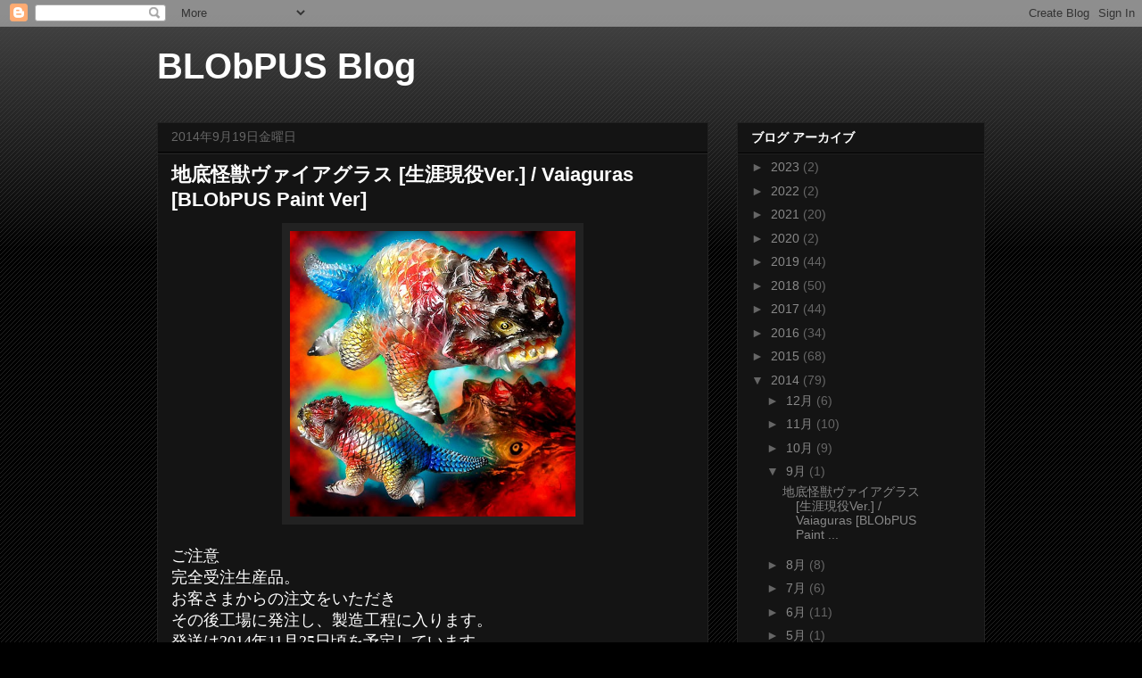

--- FILE ---
content_type: text/html; charset=UTF-8
request_url: https://blobpus.blogspot.com/2014/09/
body_size: 11516
content:
<!DOCTYPE html>
<html class='v2' dir='ltr' lang='ja'>
<head>
<link href='https://www.blogger.com/static/v1/widgets/335934321-css_bundle_v2.css' rel='stylesheet' type='text/css'/>
<meta content='width=1100' name='viewport'/>
<meta content='text/html; charset=UTF-8' http-equiv='Content-Type'/>
<meta content='blogger' name='generator'/>
<link href='https://blobpus.blogspot.com/favicon.ico' rel='icon' type='image/x-icon'/>
<link href='http://blobpus.blogspot.com/2014/09/' rel='canonical'/>
<link rel="alternate" type="application/atom+xml" title="BLObPUS Blog - Atom" href="https://blobpus.blogspot.com/feeds/posts/default" />
<link rel="alternate" type="application/rss+xml" title="BLObPUS Blog - RSS" href="https://blobpus.blogspot.com/feeds/posts/default?alt=rss" />
<link rel="service.post" type="application/atom+xml" title="BLObPUS Blog - Atom" href="https://www.blogger.com/feeds/250518271242095139/posts/default" />
<!--Can't find substitution for tag [blog.ieCssRetrofitLinks]-->
<meta content='http://blobpus.blogspot.com/2014/09/' property='og:url'/>
<meta content='BLObPUS Blog' property='og:title'/>
<meta content='' property='og:description'/>
<title>BLObPUS Blog: 9月 2014</title>
<style id='page-skin-1' type='text/css'><!--
/*
-----------------------------------------------
Blogger Template Style
Name:     Awesome Inc.
Designer: Tina Chen
URL:      tinachen.org
----------------------------------------------- */
/* Content
----------------------------------------------- */
body {
font: normal normal 13px Arial, Tahoma, Helvetica, FreeSans, sans-serif;
color: #ffffff;
background: #000000 url(//www.blogblog.com/1kt/awesomeinc/body_background_dark.png) repeat scroll top left;
}
html body .content-outer {
min-width: 0;
max-width: 100%;
width: 100%;
}
a:link {
text-decoration: none;
color: #888888;
}
a:visited {
text-decoration: none;
color: #444444;
}
a:hover {
text-decoration: underline;
color: #cccccc;
}
.body-fauxcolumn-outer .cap-top {
position: absolute;
z-index: 1;
height: 276px;
width: 100%;
background: transparent url(//www.blogblog.com/1kt/awesomeinc/body_gradient_dark.png) repeat-x scroll top left;
_background-image: none;
}
/* Columns
----------------------------------------------- */
.content-inner {
padding: 0;
}
.header-inner .section {
margin: 0 16px;
}
.tabs-inner .section {
margin: 0 16px;
}
.main-inner {
padding-top: 30px;
}
.main-inner .column-center-inner,
.main-inner .column-left-inner,
.main-inner .column-right-inner {
padding: 0 5px;
}
*+html body .main-inner .column-center-inner {
margin-top: -30px;
}
#layout .main-inner .column-center-inner {
margin-top: 0;
}
/* Header
----------------------------------------------- */
.header-outer {
margin: 0 0 0 0;
background: transparent none repeat scroll 0 0;
}
.Header h1 {
font: normal bold 40px Arial, Tahoma, Helvetica, FreeSans, sans-serif;
color: #ffffff;
text-shadow: 0 0 -1px #000000;
}
.Header h1 a {
color: #ffffff;
}
.Header .description {
font: normal normal 14px Arial, Tahoma, Helvetica, FreeSans, sans-serif;
color: #ffffff;
}
.header-inner .Header .titlewrapper,
.header-inner .Header .descriptionwrapper {
padding-left: 0;
padding-right: 0;
margin-bottom: 0;
}
.header-inner .Header .titlewrapper {
padding-top: 22px;
}
/* Tabs
----------------------------------------------- */
.tabs-outer {
overflow: hidden;
position: relative;
background: #141414 none repeat scroll 0 0;
}
#layout .tabs-outer {
overflow: visible;
}
.tabs-cap-top, .tabs-cap-bottom {
position: absolute;
width: 100%;
border-top: 1px solid #222222;
}
.tabs-cap-bottom {
bottom: 0;
}
.tabs-inner .widget li a {
display: inline-block;
margin: 0;
padding: .6em 1.5em;
font: normal bold 14px Arial, Tahoma, Helvetica, FreeSans, sans-serif;
color: #ffffff;
border-top: 1px solid #222222;
border-bottom: 1px solid #222222;
border-left: 1px solid #222222;
height: 16px;
line-height: 16px;
}
.tabs-inner .widget li:last-child a {
border-right: 1px solid #222222;
}
.tabs-inner .widget li.selected a, .tabs-inner .widget li a:hover {
background: #444444 none repeat-x scroll 0 -100px;
color: #ffffff;
}
/* Headings
----------------------------------------------- */
h2 {
font: normal bold 14px Arial, Tahoma, Helvetica, FreeSans, sans-serif;
color: #ffffff;
}
/* Widgets
----------------------------------------------- */
.main-inner .section {
margin: 0 27px;
padding: 0;
}
.main-inner .column-left-outer,
.main-inner .column-right-outer {
margin-top: 0;
}
#layout .main-inner .column-left-outer,
#layout .main-inner .column-right-outer {
margin-top: 0;
}
.main-inner .column-left-inner,
.main-inner .column-right-inner {
background: transparent none repeat 0 0;
-moz-box-shadow: 0 0 0 rgba(0, 0, 0, .2);
-webkit-box-shadow: 0 0 0 rgba(0, 0, 0, .2);
-goog-ms-box-shadow: 0 0 0 rgba(0, 0, 0, .2);
box-shadow: 0 0 0 rgba(0, 0, 0, .2);
-moz-border-radius: 0;
-webkit-border-radius: 0;
-goog-ms-border-radius: 0;
border-radius: 0;
}
#layout .main-inner .column-left-inner,
#layout .main-inner .column-right-inner {
margin-top: 0;
}
.sidebar .widget {
font: normal normal 14px Arial, Tahoma, Helvetica, FreeSans, sans-serif;
color: #ffffff;
}
.sidebar .widget a:link {
color: #888888;
}
.sidebar .widget a:visited {
color: #444444;
}
.sidebar .widget a:hover {
color: #cccccc;
}
.sidebar .widget h2 {
text-shadow: 0 0 -1px #000000;
}
.main-inner .widget {
background-color: #141414;
border: 1px solid #222222;
padding: 0 15px 15px;
margin: 20px -16px;
-moz-box-shadow: 0 0 0 rgba(0, 0, 0, .2);
-webkit-box-shadow: 0 0 0 rgba(0, 0, 0, .2);
-goog-ms-box-shadow: 0 0 0 rgba(0, 0, 0, .2);
box-shadow: 0 0 0 rgba(0, 0, 0, .2);
-moz-border-radius: 0;
-webkit-border-radius: 0;
-goog-ms-border-radius: 0;
border-radius: 0;
}
.main-inner .widget h2 {
margin: 0 -15px;
padding: .6em 15px .5em;
border-bottom: 1px solid #000000;
}
.footer-inner .widget h2 {
padding: 0 0 .4em;
border-bottom: 1px solid #000000;
}
.main-inner .widget h2 + div, .footer-inner .widget h2 + div {
border-top: 1px solid #222222;
padding-top: 8px;
}
.main-inner .widget .widget-content {
margin: 0 -15px;
padding: 7px 15px 0;
}
.main-inner .widget ul, .main-inner .widget #ArchiveList ul.flat {
margin: -8px -15px 0;
padding: 0;
list-style: none;
}
.main-inner .widget #ArchiveList {
margin: -8px 0 0;
}
.main-inner .widget ul li, .main-inner .widget #ArchiveList ul.flat li {
padding: .5em 15px;
text-indent: 0;
color: #666666;
border-top: 1px solid #222222;
border-bottom: 1px solid #000000;
}
.main-inner .widget #ArchiveList ul li {
padding-top: .25em;
padding-bottom: .25em;
}
.main-inner .widget ul li:first-child, .main-inner .widget #ArchiveList ul.flat li:first-child {
border-top: none;
}
.main-inner .widget ul li:last-child, .main-inner .widget #ArchiveList ul.flat li:last-child {
border-bottom: none;
}
.post-body {
position: relative;
}
.main-inner .widget .post-body ul {
padding: 0 2.5em;
margin: .5em 0;
list-style: disc;
}
.main-inner .widget .post-body ul li {
padding: 0.25em 0;
margin-bottom: .25em;
color: #ffffff;
border: none;
}
.footer-inner .widget ul {
padding: 0;
list-style: none;
}
.widget .zippy {
color: #666666;
}
/* Posts
----------------------------------------------- */
body .main-inner .Blog {
padding: 0;
margin-bottom: 1em;
background-color: transparent;
border: none;
-moz-box-shadow: 0 0 0 rgba(0, 0, 0, 0);
-webkit-box-shadow: 0 0 0 rgba(0, 0, 0, 0);
-goog-ms-box-shadow: 0 0 0 rgba(0, 0, 0, 0);
box-shadow: 0 0 0 rgba(0, 0, 0, 0);
}
.main-inner .section:last-child .Blog:last-child {
padding: 0;
margin-bottom: 1em;
}
.main-inner .widget h2.date-header {
margin: 0 -15px 1px;
padding: 0 0 0 0;
font: normal normal 14px Arial, Tahoma, Helvetica, FreeSans, sans-serif;
color: #666666;
background: transparent none no-repeat scroll top left;
border-top: 0 solid #222222;
border-bottom: 1px solid #000000;
-moz-border-radius-topleft: 0;
-moz-border-radius-topright: 0;
-webkit-border-top-left-radius: 0;
-webkit-border-top-right-radius: 0;
border-top-left-radius: 0;
border-top-right-radius: 0;
position: static;
bottom: 100%;
right: 15px;
text-shadow: 0 0 -1px #000000;
}
.main-inner .widget h2.date-header span {
font: normal normal 14px Arial, Tahoma, Helvetica, FreeSans, sans-serif;
display: block;
padding: .5em 15px;
border-left: 0 solid #222222;
border-right: 0 solid #222222;
}
.date-outer {
position: relative;
margin: 30px 0 20px;
padding: 0 15px;
background-color: #141414;
border: 1px solid #222222;
-moz-box-shadow: 0 0 0 rgba(0, 0, 0, .2);
-webkit-box-shadow: 0 0 0 rgba(0, 0, 0, .2);
-goog-ms-box-shadow: 0 0 0 rgba(0, 0, 0, .2);
box-shadow: 0 0 0 rgba(0, 0, 0, .2);
-moz-border-radius: 0;
-webkit-border-radius: 0;
-goog-ms-border-radius: 0;
border-radius: 0;
}
.date-outer:first-child {
margin-top: 0;
}
.date-outer:last-child {
margin-bottom: 20px;
-moz-border-radius-bottomleft: 0;
-moz-border-radius-bottomright: 0;
-webkit-border-bottom-left-radius: 0;
-webkit-border-bottom-right-radius: 0;
-goog-ms-border-bottom-left-radius: 0;
-goog-ms-border-bottom-right-radius: 0;
border-bottom-left-radius: 0;
border-bottom-right-radius: 0;
}
.date-posts {
margin: 0 -15px;
padding: 0 15px;
clear: both;
}
.post-outer, .inline-ad {
border-top: 1px solid #222222;
margin: 0 -15px;
padding: 15px 15px;
}
.post-outer {
padding-bottom: 10px;
}
.post-outer:first-child {
padding-top: 0;
border-top: none;
}
.post-outer:last-child, .inline-ad:last-child {
border-bottom: none;
}
.post-body {
position: relative;
}
.post-body img {
padding: 8px;
background: #222222;
border: 1px solid transparent;
-moz-box-shadow: 0 0 0 rgba(0, 0, 0, .2);
-webkit-box-shadow: 0 0 0 rgba(0, 0, 0, .2);
box-shadow: 0 0 0 rgba(0, 0, 0, .2);
-moz-border-radius: 0;
-webkit-border-radius: 0;
border-radius: 0;
}
h3.post-title, h4 {
font: normal bold 22px Arial, Tahoma, Helvetica, FreeSans, sans-serif;
color: #ffffff;
}
h3.post-title a {
font: normal bold 22px Arial, Tahoma, Helvetica, FreeSans, sans-serif;
color: #ffffff;
}
h3.post-title a:hover {
color: #cccccc;
text-decoration: underline;
}
.post-header {
margin: 0 0 1em;
}
.post-body {
line-height: 1.4;
}
.post-outer h2 {
color: #ffffff;
}
.post-footer {
margin: 1.5em 0 0;
}
#blog-pager {
padding: 15px;
font-size: 120%;
background-color: #141414;
border: 1px solid #222222;
-moz-box-shadow: 0 0 0 rgba(0, 0, 0, .2);
-webkit-box-shadow: 0 0 0 rgba(0, 0, 0, .2);
-goog-ms-box-shadow: 0 0 0 rgba(0, 0, 0, .2);
box-shadow: 0 0 0 rgba(0, 0, 0, .2);
-moz-border-radius: 0;
-webkit-border-radius: 0;
-goog-ms-border-radius: 0;
border-radius: 0;
-moz-border-radius-topleft: 0;
-moz-border-radius-topright: 0;
-webkit-border-top-left-radius: 0;
-webkit-border-top-right-radius: 0;
-goog-ms-border-top-left-radius: 0;
-goog-ms-border-top-right-radius: 0;
border-top-left-radius: 0;
border-top-right-radius-topright: 0;
margin-top: 1em;
}
.blog-feeds, .post-feeds {
margin: 1em 0;
text-align: center;
color: #ffffff;
}
.blog-feeds a, .post-feeds a {
color: #888888;
}
.blog-feeds a:visited, .post-feeds a:visited {
color: #444444;
}
.blog-feeds a:hover, .post-feeds a:hover {
color: #cccccc;
}
.post-outer .comments {
margin-top: 2em;
}
/* Comments
----------------------------------------------- */
.comments .comments-content .icon.blog-author {
background-repeat: no-repeat;
background-image: url([data-uri]);
}
.comments .comments-content .loadmore a {
border-top: 1px solid #222222;
border-bottom: 1px solid #222222;
}
.comments .continue {
border-top: 2px solid #222222;
}
/* Footer
----------------------------------------------- */
.footer-outer {
margin: -0 0 -1px;
padding: 0 0 0;
color: #ffffff;
overflow: hidden;
}
.footer-fauxborder-left {
border-top: 1px solid #222222;
background: #141414 none repeat scroll 0 0;
-moz-box-shadow: 0 0 0 rgba(0, 0, 0, .2);
-webkit-box-shadow: 0 0 0 rgba(0, 0, 0, .2);
-goog-ms-box-shadow: 0 0 0 rgba(0, 0, 0, .2);
box-shadow: 0 0 0 rgba(0, 0, 0, .2);
margin: 0 -0;
}
/* Mobile
----------------------------------------------- */
body.mobile {
background-size: auto;
}
.mobile .body-fauxcolumn-outer {
background: transparent none repeat scroll top left;
}
*+html body.mobile .main-inner .column-center-inner {
margin-top: 0;
}
.mobile .main-inner .widget {
padding: 0 0 15px;
}
.mobile .main-inner .widget h2 + div,
.mobile .footer-inner .widget h2 + div {
border-top: none;
padding-top: 0;
}
.mobile .footer-inner .widget h2 {
padding: 0.5em 0;
border-bottom: none;
}
.mobile .main-inner .widget .widget-content {
margin: 0;
padding: 7px 0 0;
}
.mobile .main-inner .widget ul,
.mobile .main-inner .widget #ArchiveList ul.flat {
margin: 0 -15px 0;
}
.mobile .main-inner .widget h2.date-header {
right: 0;
}
.mobile .date-header span {
padding: 0.4em 0;
}
.mobile .date-outer:first-child {
margin-bottom: 0;
border: 1px solid #222222;
-moz-border-radius-topleft: 0;
-moz-border-radius-topright: 0;
-webkit-border-top-left-radius: 0;
-webkit-border-top-right-radius: 0;
-goog-ms-border-top-left-radius: 0;
-goog-ms-border-top-right-radius: 0;
border-top-left-radius: 0;
border-top-right-radius: 0;
}
.mobile .date-outer {
border-color: #222222;
border-width: 0 1px 1px;
}
.mobile .date-outer:last-child {
margin-bottom: 0;
}
.mobile .main-inner {
padding: 0;
}
.mobile .header-inner .section {
margin: 0;
}
.mobile .post-outer, .mobile .inline-ad {
padding: 5px 0;
}
.mobile .tabs-inner .section {
margin: 0 10px;
}
.mobile .main-inner .widget h2 {
margin: 0;
padding: 0;
}
.mobile .main-inner .widget h2.date-header span {
padding: 0;
}
.mobile .main-inner .widget .widget-content {
margin: 0;
padding: 7px 0 0;
}
.mobile #blog-pager {
border: 1px solid transparent;
background: #141414 none repeat scroll 0 0;
}
.mobile .main-inner .column-left-inner,
.mobile .main-inner .column-right-inner {
background: transparent none repeat 0 0;
-moz-box-shadow: none;
-webkit-box-shadow: none;
-goog-ms-box-shadow: none;
box-shadow: none;
}
.mobile .date-posts {
margin: 0;
padding: 0;
}
.mobile .footer-fauxborder-left {
margin: 0;
border-top: inherit;
}
.mobile .main-inner .section:last-child .Blog:last-child {
margin-bottom: 0;
}
.mobile-index-contents {
color: #ffffff;
}
.mobile .mobile-link-button {
background: #888888 none repeat scroll 0 0;
}
.mobile-link-button a:link, .mobile-link-button a:visited {
color: #ffffff;
}
.mobile .tabs-inner .PageList .widget-content {
background: transparent;
border-top: 1px solid;
border-color: #222222;
color: #ffffff;
}
.mobile .tabs-inner .PageList .widget-content .pagelist-arrow {
border-left: 1px solid #222222;
}

--></style>
<style id='template-skin-1' type='text/css'><!--
body {
min-width: 960px;
}
.content-outer, .content-fauxcolumn-outer, .region-inner {
min-width: 960px;
max-width: 960px;
_width: 960px;
}
.main-inner .columns {
padding-left: 0px;
padding-right: 310px;
}
.main-inner .fauxcolumn-center-outer {
left: 0px;
right: 310px;
/* IE6 does not respect left and right together */
_width: expression(this.parentNode.offsetWidth -
parseInt("0px") -
parseInt("310px") + 'px');
}
.main-inner .fauxcolumn-left-outer {
width: 0px;
}
.main-inner .fauxcolumn-right-outer {
width: 310px;
}
.main-inner .column-left-outer {
width: 0px;
right: 100%;
margin-left: -0px;
}
.main-inner .column-right-outer {
width: 310px;
margin-right: -310px;
}
#layout {
min-width: 0;
}
#layout .content-outer {
min-width: 0;
width: 800px;
}
#layout .region-inner {
min-width: 0;
width: auto;
}
body#layout div.add_widget {
padding: 8px;
}
body#layout div.add_widget a {
margin-left: 32px;
}
--></style>
<link href='https://www.blogger.com/dyn-css/authorization.css?targetBlogID=250518271242095139&amp;zx=9761edef-43e4-43c0-b80f-73b5b7da3ec7' media='none' onload='if(media!=&#39;all&#39;)media=&#39;all&#39;' rel='stylesheet'/><noscript><link href='https://www.blogger.com/dyn-css/authorization.css?targetBlogID=250518271242095139&amp;zx=9761edef-43e4-43c0-b80f-73b5b7da3ec7' rel='stylesheet'/></noscript>
<meta name='google-adsense-platform-account' content='ca-host-pub-1556223355139109'/>
<meta name='google-adsense-platform-domain' content='blogspot.com'/>

</head>
<body class='loading variant-dark'>
<div class='navbar section' id='navbar' name='Navbar'><div class='widget Navbar' data-version='1' id='Navbar1'><script type="text/javascript">
    function setAttributeOnload(object, attribute, val) {
      if(window.addEventListener) {
        window.addEventListener('load',
          function(){ object[attribute] = val; }, false);
      } else {
        window.attachEvent('onload', function(){ object[attribute] = val; });
      }
    }
  </script>
<div id="navbar-iframe-container"></div>
<script type="text/javascript" src="https://apis.google.com/js/platform.js"></script>
<script type="text/javascript">
      gapi.load("gapi.iframes:gapi.iframes.style.bubble", function() {
        if (gapi.iframes && gapi.iframes.getContext) {
          gapi.iframes.getContext().openChild({
              url: 'https://www.blogger.com/navbar/250518271242095139?origin\x3dhttps://blobpus.blogspot.com',
              where: document.getElementById("navbar-iframe-container"),
              id: "navbar-iframe"
          });
        }
      });
    </script><script type="text/javascript">
(function() {
var script = document.createElement('script');
script.type = 'text/javascript';
script.src = '//pagead2.googlesyndication.com/pagead/js/google_top_exp.js';
var head = document.getElementsByTagName('head')[0];
if (head) {
head.appendChild(script);
}})();
</script>
</div></div>
<div class='body-fauxcolumns'>
<div class='fauxcolumn-outer body-fauxcolumn-outer'>
<div class='cap-top'>
<div class='cap-left'></div>
<div class='cap-right'></div>
</div>
<div class='fauxborder-left'>
<div class='fauxborder-right'></div>
<div class='fauxcolumn-inner'>
</div>
</div>
<div class='cap-bottom'>
<div class='cap-left'></div>
<div class='cap-right'></div>
</div>
</div>
</div>
<div class='content'>
<div class='content-fauxcolumns'>
<div class='fauxcolumn-outer content-fauxcolumn-outer'>
<div class='cap-top'>
<div class='cap-left'></div>
<div class='cap-right'></div>
</div>
<div class='fauxborder-left'>
<div class='fauxborder-right'></div>
<div class='fauxcolumn-inner'>
</div>
</div>
<div class='cap-bottom'>
<div class='cap-left'></div>
<div class='cap-right'></div>
</div>
</div>
</div>
<div class='content-outer'>
<div class='content-cap-top cap-top'>
<div class='cap-left'></div>
<div class='cap-right'></div>
</div>
<div class='fauxborder-left content-fauxborder-left'>
<div class='fauxborder-right content-fauxborder-right'></div>
<div class='content-inner'>
<header>
<div class='header-outer'>
<div class='header-cap-top cap-top'>
<div class='cap-left'></div>
<div class='cap-right'></div>
</div>
<div class='fauxborder-left header-fauxborder-left'>
<div class='fauxborder-right header-fauxborder-right'></div>
<div class='region-inner header-inner'>
<div class='header section' id='header' name='ヘッダー'><div class='widget Header' data-version='1' id='Header1'>
<div id='header-inner'>
<div class='titlewrapper'>
<h1 class='title'>
<a href='https://blobpus.blogspot.com/'>
BLObPUS Blog
</a>
</h1>
</div>
<div class='descriptionwrapper'>
<p class='description'><span>
</span></p>
</div>
</div>
</div></div>
</div>
</div>
<div class='header-cap-bottom cap-bottom'>
<div class='cap-left'></div>
<div class='cap-right'></div>
</div>
</div>
</header>
<div class='tabs-outer'>
<div class='tabs-cap-top cap-top'>
<div class='cap-left'></div>
<div class='cap-right'></div>
</div>
<div class='fauxborder-left tabs-fauxborder-left'>
<div class='fauxborder-right tabs-fauxborder-right'></div>
<div class='region-inner tabs-inner'>
<div class='tabs no-items section' id='crosscol' name='Cross-Column'></div>
<div class='tabs no-items section' id='crosscol-overflow' name='Cross-Column 2'></div>
</div>
</div>
<div class='tabs-cap-bottom cap-bottom'>
<div class='cap-left'></div>
<div class='cap-right'></div>
</div>
</div>
<div class='main-outer'>
<div class='main-cap-top cap-top'>
<div class='cap-left'></div>
<div class='cap-right'></div>
</div>
<div class='fauxborder-left main-fauxborder-left'>
<div class='fauxborder-right main-fauxborder-right'></div>
<div class='region-inner main-inner'>
<div class='columns fauxcolumns'>
<div class='fauxcolumn-outer fauxcolumn-center-outer'>
<div class='cap-top'>
<div class='cap-left'></div>
<div class='cap-right'></div>
</div>
<div class='fauxborder-left'>
<div class='fauxborder-right'></div>
<div class='fauxcolumn-inner'>
</div>
</div>
<div class='cap-bottom'>
<div class='cap-left'></div>
<div class='cap-right'></div>
</div>
</div>
<div class='fauxcolumn-outer fauxcolumn-left-outer'>
<div class='cap-top'>
<div class='cap-left'></div>
<div class='cap-right'></div>
</div>
<div class='fauxborder-left'>
<div class='fauxborder-right'></div>
<div class='fauxcolumn-inner'>
</div>
</div>
<div class='cap-bottom'>
<div class='cap-left'></div>
<div class='cap-right'></div>
</div>
</div>
<div class='fauxcolumn-outer fauxcolumn-right-outer'>
<div class='cap-top'>
<div class='cap-left'></div>
<div class='cap-right'></div>
</div>
<div class='fauxborder-left'>
<div class='fauxborder-right'></div>
<div class='fauxcolumn-inner'>
</div>
</div>
<div class='cap-bottom'>
<div class='cap-left'></div>
<div class='cap-right'></div>
</div>
</div>
<!-- corrects IE6 width calculation -->
<div class='columns-inner'>
<div class='column-center-outer'>
<div class='column-center-inner'>
<div class='main section' id='main' name='メイン'><div class='widget Blog' data-version='1' id='Blog1'>
<div class='blog-posts hfeed'>

          <div class="date-outer">
        
<h2 class='date-header'><span>2014年9月19日金曜日</span></h2>

          <div class="date-posts">
        
<div class='post-outer'>
<div class='post hentry uncustomized-post-template' itemprop='blogPost' itemscope='itemscope' itemtype='http://schema.org/BlogPosting'>
<meta content='https://blogger.googleusercontent.com/img/b/R29vZ2xl/AVvXsEgKnZa0t2NMN5S_WYwT6onEdx7YQYfYFBF6fohzpHdjquJyN6DvMu_f9YLazbS3gKRjfU8Ve2J1hbGxctjUQZZKExLy6SnE0G7w8-JfJJub7gAGIcu1Qm-TGC5CXpZB37EkEdrvTJiXwXGY/s1600/VIA.jpg' itemprop='image_url'/>
<meta content='250518271242095139' itemprop='blogId'/>
<meta content='5028421001363785407' itemprop='postId'/>
<a name='5028421001363785407'></a>
<h3 class='post-title entry-title' itemprop='name'>
<a href='https://blobpus.blogspot.com/2014/09/ver-vaiaguras-blobpus-paint-ver.html'>地底怪獣ヴァイアグラス [生涯現役Ver.] / Vaiaguras [BLObPUS Paint Ver]</a>
</h3>
<div class='post-header'>
<div class='post-header-line-1'></div>
</div>
<div class='post-body entry-content' id='post-body-5028421001363785407' itemprop='description articleBody'>
<div class="separator" style="clear: both; text-align: center;">
<a href="https://blogger.googleusercontent.com/img/b/R29vZ2xl/AVvXsEgKnZa0t2NMN5S_WYwT6onEdx7YQYfYFBF6fohzpHdjquJyN6DvMu_f9YLazbS3gKRjfU8Ve2J1hbGxctjUQZZKExLy6SnE0G7w8-JfJJub7gAGIcu1Qm-TGC5CXpZB37EkEdrvTJiXwXGY/s1600/VIA.jpg" imageanchor="1" style="margin-left: 1em; margin-right: 1em;"><img border="0" height="320" src="https://blogger.googleusercontent.com/img/b/R29vZ2xl/AVvXsEgKnZa0t2NMN5S_WYwT6onEdx7YQYfYFBF6fohzpHdjquJyN6DvMu_f9YLazbS3gKRjfU8Ve2J1hbGxctjUQZZKExLy6SnE0G7w8-JfJJub7gAGIcu1Qm-TGC5CXpZB37EkEdrvTJiXwXGY/s1600/VIA.jpg" width="320" /></a></div>
<br />
<div style="-webkit-composition-fill-color: rgba(130, 98, 83, 0.0976563); -webkit-composition-frame-color: rgba(191, 107, 82, 0.496094); -webkit-tap-highlight-color: rgba(26, 26, 26, 0.296875); -webkit-text-size-adjust: auto; font-family: '.Helvetica NeueUI'; font-size: 18px; line-height: 24px;">
ご注意</div>
<div style="-webkit-composition-fill-color: rgba(130, 98, 83, 0.0976563); -webkit-composition-frame-color: rgba(191, 107, 82, 0.496094); -webkit-tap-highlight-color: rgba(26, 26, 26, 0.296875); -webkit-text-size-adjust: auto; font-family: '.Helvetica NeueUI'; font-size: 18px; line-height: 24px;">
完全受注生産品&#12290;</div>
<div style="-webkit-composition-fill-color: rgba(130, 98, 83, 0.0976563); -webkit-composition-frame-color: rgba(191, 107, 82, 0.496094); -webkit-tap-highlight-color: rgba(26, 26, 26, 0.296875); -webkit-text-size-adjust: auto; font-family: '.Helvetica NeueUI'; font-size: 18px; line-height: 24px;">
お客さまからの注文をいただき</div>
<div style="-webkit-composition-fill-color: rgba(130, 98, 83, 0.0976563); -webkit-composition-frame-color: rgba(191, 107, 82, 0.496094); -webkit-tap-highlight-color: rgba(26, 26, 26, 0.296875); -webkit-text-size-adjust: auto; font-family: '.Helvetica NeueUI'; font-size: 18px; line-height: 24px;">
その後工場に発注し&#12289;製造工程に入ります&#12290;</div>
<div style="-webkit-composition-fill-color: rgba(130, 98, 83, 0.0976563); -webkit-composition-frame-color: rgba(191, 107, 82, 0.496094); -webkit-tap-highlight-color: rgba(26, 26, 26, 0.296875); -webkit-text-size-adjust: auto; font-family: '.Helvetica NeueUI'; font-size: 18px; line-height: 24px;">
発送は2014年11月25日頃を予定しています&#12290;</div>
<div style="-webkit-composition-fill-color: rgba(130, 98, 83, 0.0976563); -webkit-composition-frame-color: rgba(191, 107, 82, 0.496094); -webkit-tap-highlight-color: rgba(26, 26, 26, 0.296875); -webkit-text-size-adjust: auto; font-family: '.Helvetica NeueUI'; font-size: 18px; line-height: 24px;">
発送まで少しお時間をいただく商品です&#12290;</div>
<div style="-webkit-composition-fill-color: rgba(130, 98, 83, 0.0976563); -webkit-composition-frame-color: rgba(191, 107, 82, 0.496094); -webkit-tap-highlight-color: rgba(26, 26, 26, 0.296875); -webkit-text-size-adjust: auto; font-family: '.Helvetica NeueUI'; font-size: 18px; line-height: 24px;">
<br /></div>
<div style="-webkit-composition-fill-color: rgba(130, 98, 83, 0.0976563); -webkit-composition-frame-color: rgba(191, 107, 82, 0.496094); -webkit-tap-highlight-color: rgba(26, 26, 26, 0.296875); -webkit-text-size-adjust: auto; font-family: '.Helvetica NeueUI'; font-size: 18px; line-height: 24px;">
四十&#12289;五十は鼻垂れ小僧!!</div>
<div style="-webkit-composition-fill-color: rgba(130, 98, 83, 0.0976563); -webkit-composition-frame-color: rgba(191, 107, 82, 0.496094); -webkit-tap-highlight-color: rgba(26, 26, 26, 0.296875); -webkit-text-size-adjust: auto; font-family: '.Helvetica NeueUI'; font-size: 18px; line-height: 24px;">
&#9679;地底怪獣ヴァイアグラス [生涯現役Ver.]</div>
<div style="-webkit-composition-fill-color: rgba(130, 98, 83, 0.0976563); -webkit-composition-frame-color: rgba(191, 107, 82, 0.496094); -webkit-tap-highlight-color: rgba(26, 26, 26, 0.296875); -webkit-text-size-adjust: auto; font-family: '.Helvetica NeueUI'; font-size: 18px; line-height: 24px;">
蓄光 BLObPUS彩色版</div>
<div style="-webkit-composition-fill-color: rgba(130, 98, 83, 0.0976563); -webkit-composition-frame-color: rgba(191, 107, 82, 0.496094); -webkit-tap-highlight-color: rgba(26, 26, 26, 0.296875); -webkit-text-size-adjust: auto; font-family: '.Helvetica NeueUI'; font-size: 18px; line-height: 24px;">
引き当て式シークレット&#65288;1点ものカスタム&#65289;あり</div>
<div style="-webkit-composition-fill-color: rgba(130, 98, 83, 0.0976563); -webkit-composition-frame-color: rgba(191, 107, 82, 0.496094); -webkit-tap-highlight-color: rgba(26, 26, 26, 0.296875); -webkit-text-size-adjust: auto; font-family: '.Helvetica NeueUI'; font-size: 18px; line-height: 24px;">
価格:8,700円(税込)</div>
<div style="-webkit-composition-fill-color: rgba(130, 98, 83, 0.0976563); -webkit-composition-frame-color: rgba(191, 107, 82, 0.496094); -webkit-tap-highlight-color: rgba(26, 26, 26, 0.296875); -webkit-text-size-adjust: auto; font-family: '.Helvetica NeueUI'; font-size: 18px; line-height: 24px;">
<br /></div>
<div style="-webkit-composition-fill-color: rgba(130, 98, 83, 0.0976563); -webkit-composition-frame-color: rgba(191, 107, 82, 0.496094); -webkit-tap-highlight-color: rgba(26, 26, 26, 0.296875); -webkit-text-size-adjust: auto; font-family: '.Helvetica NeueUI'; font-size: 18px; line-height: 24px;">
&#8251;お申し込み後のキャンセルはできません&#12290;ご理解の上お申し込みください&#12290;</div>
<div style="-webkit-composition-fill-color: rgba(130, 98, 83, 0.0976563); -webkit-composition-frame-color: rgba(191, 107, 82, 0.496094); -webkit-tap-highlight-color: rgba(26, 26, 26, 0.296875); -webkit-text-size-adjust: auto; font-family: '.Helvetica NeueUI'; font-size: 18px; line-height: 24px;">
&#8251;無断キャンセルの方は次回よりご購入をお断りする場合があります&#12290;</div>
<div style="-webkit-composition-fill-color: rgba(130, 98, 83, 0.0976563); -webkit-composition-frame-color: rgba(191, 107, 82, 0.496094); -webkit-tap-highlight-color: rgba(26, 26, 26, 0.296875); -webkit-text-size-adjust: auto; font-family: '.Helvetica NeueUI'; font-size: 18px; line-height: 24px;">
&#8251;受付期間は<a href="x-apple-data-detectors://0" x-apple-data-detectors="true" x-apple-data-detectors-result="0" x-apple-data-detectors-type="calendar-event">9月19日(金)&#65374;9月28日</a></div>
<div style="-webkit-composition-fill-color: rgba(130, 98, 83, 0.0976563); -webkit-composition-frame-color: rgba(191, 107, 82, 0.496094); -webkit-tap-highlight-color: rgba(26, 26, 26, 0.296875); -webkit-text-size-adjust: auto; font-family: '.Helvetica NeueUI'; font-size: 18px; line-height: 24px;">
(日)まで</div>
<div style="-webkit-composition-fill-color: rgba(130, 98, 83, 0.0976563); -webkit-composition-frame-color: rgba(191, 107, 82, 0.496094); -webkit-tap-highlight-color: rgba(26, 26, 26, 0.296875); -webkit-text-size-adjust: auto; font-family: '.Helvetica NeueUI'; font-size: 18px; line-height: 24px;">
<br /></div>
<div style="-webkit-composition-fill-color: rgba(130, 98, 83, 0.0976563); -webkit-composition-frame-color: rgba(191, 107, 82, 0.496094); -webkit-tap-highlight-color: rgba(26, 26, 26, 0.296875); -webkit-text-size-adjust: auto; font-family: '.Helvetica NeueUI'; font-size: 18px; line-height: 24px;">
日本国内よりお申込の方は</div>
<div style="-webkit-composition-fill-color: rgba(130, 98, 83, 0.0976563); -webkit-composition-frame-color: rgba(191, 107, 82, 0.496094); -webkit-tap-highlight-color: rgba(26, 26, 26, 0.296875); -webkit-text-size-adjust: auto; font-family: '.Helvetica NeueUI'; font-size: 18px; line-height: 24px;">
BLObPUS WEB SITE のSTOREよりお申し込みください&#12290;</div>
<div style="-webkit-composition-fill-color: rgba(130, 98, 83, 0.0976563); -webkit-composition-frame-color: rgba(191, 107, 82, 0.496094); -webkit-tap-highlight-color: rgba(26, 26, 26, 0.296875); -webkit-text-size-adjust: auto; font-family: '.Helvetica NeueUI'; font-size: 18px; line-height: 24px;">
<a href="http://blobpus.jp/" x-apple-data-detectors="true" x-apple-data-detectors-result="1" x-apple-data-detectors-type="link">http://blobpus.jp/</a></div>
<div style="-webkit-composition-fill-color: rgba(130, 98, 83, 0.0976563); -webkit-composition-frame-color: rgba(191, 107, 82, 0.496094); -webkit-tap-highlight-color: rgba(26, 26, 26, 0.296875); -webkit-text-size-adjust: auto; font-family: '.Helvetica NeueUI'; font-size: 18px; line-height: 24px;">
<br /></div>
<div style="-webkit-composition-fill-color: rgba(130, 98, 83, 0.0976563); -webkit-composition-frame-color: rgba(191, 107, 82, 0.496094); -webkit-tap-highlight-color: rgba(26, 26, 26, 0.296875); -webkit-text-size-adjust: auto; font-family: '.Helvetica NeueUI'; font-size: 18px; line-height: 24px;">
*****</div>
<div style="-webkit-composition-fill-color: rgba(130, 98, 83, 0.0976563); -webkit-composition-frame-color: rgba(191, 107, 82, 0.496094); -webkit-tap-highlight-color: rgba(26, 26, 26, 0.296875); -webkit-text-size-adjust: auto; font-family: '.Helvetica NeueUI'; font-size: 18px; line-height: 24px;">
Attention</div>
<div style="-webkit-composition-fill-color: rgba(130, 98, 83, 0.0976563); -webkit-composition-frame-color: rgba(191, 107, 82, 0.496094); -webkit-tap-highlight-color: rgba(26, 26, 26, 0.296875); -webkit-text-size-adjust: auto; font-family: '.Helvetica NeueUI'; font-size: 18px; line-height: 24px;">
This is not the lottey sales.</div>
<div style="-webkit-composition-fill-color: rgba(130, 98, 83, 0.0976563); -webkit-composition-frame-color: rgba(191, 107, 82, 0.496094); -webkit-tap-highlight-color: rgba(26, 26, 26, 0.296875); -webkit-text-size-adjust: auto; font-family: '.Helvetica NeueUI'; font-size: 18px; line-height: 24px;">
I receive your order.</div>
<div style="-webkit-composition-fill-color: rgba(130, 98, 83, 0.0976563); -webkit-composition-frame-color: rgba(191, 107, 82, 0.496094); -webkit-tap-highlight-color: rgba(26, 26, 26, 0.296875); -webkit-text-size-adjust: auto; font-family: '.Helvetica NeueUI'; font-size: 18px; line-height: 24px;">
Afterwards, I produce toys.</div>
<div style="-webkit-composition-fill-color: rgba(130, 98, 83, 0.0976563); -webkit-composition-frame-color: rgba(191, 107, 82, 0.496094); -webkit-tap-highlight-color: rgba(26, 26, 26, 0.296875); -webkit-text-size-adjust: auto; font-family: '.Helvetica NeueUI'; font-size: 18px; line-height: 24px;">
Sending out is&nbsp;<a href="x-apple-data-detectors://2" x-apple-data-detectors="true" x-apple-data-detectors-result="2" x-apple-data-detectors-type="calendar-event">November 25, 2014</a>.</div>
<div style="-webkit-composition-fill-color: rgba(130, 98, 83, 0.0976563); -webkit-composition-frame-color: rgba(191, 107, 82, 0.496094); -webkit-tap-highlight-color: rgba(26, 26, 26, 0.296875); -webkit-text-size-adjust: auto; font-family: '.Helvetica NeueUI'; font-size: 18px; line-height: 24px;">
<br /></div>
<div style="-webkit-composition-fill-color: rgba(130, 98, 83, 0.0976563); -webkit-composition-frame-color: rgba(191, 107, 82, 0.496094); -webkit-tap-highlight-color: rgba(26, 26, 26, 0.296875); -webkit-text-size-adjust: auto; font-family: '.Helvetica NeueUI'; font-size: 18px; line-height: 24px;">
&#9679;Vaiaguras [BLObPUS Paint Ver]</div>
<div style="-webkit-composition-fill-color: rgba(130, 98, 83, 0.0976563); -webkit-composition-frame-color: rgba(191, 107, 82, 0.496094); -webkit-tap-highlight-color: rgba(26, 26, 26, 0.296875); -webkit-text-size-adjust: auto; font-family: '.Helvetica NeueUI'; font-size: 18px; line-height: 24px;">
price 8,700yen + EMS</div>
<div style="-webkit-composition-fill-color: rgba(130, 98, 83, 0.0976563); -webkit-composition-frame-color: rgba(191, 107, 82, 0.496094); -webkit-tap-highlight-color: rgba(26, 26, 26, 0.296875); -webkit-text-size-adjust: auto; font-family: '.Helvetica NeueUI'; font-size: 18px; line-height: 24px;">
<br /></div>
<div style="-webkit-composition-fill-color: rgba(130, 98, 83, 0.0976563); -webkit-composition-frame-color: rgba(191, 107, 82, 0.496094); -webkit-tap-highlight-color: rgba(26, 26, 26, 0.296875); -webkit-text-size-adjust: auto; font-family: '.Helvetica NeueUI'; font-size: 18px; line-height: 24px;">
Order day of deadline&nbsp;<a href="x-apple-data-detectors://3" x-apple-data-detectors="true" x-apple-data-detectors-result="3" x-apple-data-detectors-type="calendar-event">September 28.</a></div>
<div style="-webkit-composition-fill-color: rgba(130, 98, 83, 0.0976563); -webkit-composition-frame-color: rgba(191, 107, 82, 0.496094); -webkit-tap-highlight-color: rgba(26, 26, 26, 0.296875); -webkit-text-size-adjust: auto; font-family: '.Helvetica NeueUI'; font-size: 18px; line-height: 24px;">
Payment day of deadline&nbsp;<a href="x-apple-data-detectors://4" x-apple-data-detectors="true" x-apple-data-detectors-result="4" x-apple-data-detectors-type="calendar-event">October 3.</a></div>
<div style="-webkit-composition-fill-color: rgba(130, 98, 83, 0.0976563); -webkit-composition-frame-color: rgba(191, 107, 82, 0.496094); -webkit-tap-highlight-color: rgba(26, 26, 26, 0.296875); -webkit-text-size-adjust: auto; font-family: '.Helvetica NeueUI'; font-size: 18px; line-height: 24px;">
Shipment day&nbsp;<a href="x-apple-data-detectors://5" x-apple-data-detectors="true" x-apple-data-detectors-result="5" x-apple-data-detectors-type="calendar-event">November 25, 2014</a>.</div>
<div style="-webkit-composition-fill-color: rgba(130, 98, 83, 0.0976563); -webkit-composition-frame-color: rgba(191, 107, 82, 0.496094); -webkit-tap-highlight-color: rgba(26, 26, 26, 0.296875); -webkit-text-size-adjust: auto; font-family: '.Helvetica NeueUI'; font-size: 18px; line-height: 24px;">
<br /></div>
<div style="-webkit-composition-fill-color: rgba(130, 98, 83, 0.0976563); -webkit-composition-frame-color: rgba(191, 107, 82, 0.496094); -webkit-tap-highlight-color: rgba(26, 26, 26, 0.296875); -webkit-text-size-adjust: auto; font-family: '.Helvetica NeueUI'; font-size: 18px; line-height: 24px;">
E M S</div>
<div style="-webkit-composition-fill-color: rgba(130, 98, 83, 0.0976563); -webkit-composition-frame-color: rgba(191, 107, 82, 0.496094); -webkit-tap-highlight-color: rgba(26, 26, 26, 0.296875); -webkit-text-size-adjust: auto; font-family: '.Helvetica NeueUI'; font-size: 18px; line-height: 24px;">
Oceania, North America, Central America and the Middle East 1 piece. 1,860yen</div>
<div style="-webkit-composition-fill-color: rgba(130, 98, 83, 0.0976563); -webkit-composition-frame-color: rgba(191, 107, 82, 0.496094); -webkit-tap-highlight-color: rgba(26, 26, 26, 0.296875); -webkit-text-size-adjust: auto; font-family: '.Helvetica NeueUI'; font-size: 18px; line-height: 24px;">
Europe 1piece. 2,200yen</div>
<div style="-webkit-composition-fill-color: rgba(130, 98, 83, 0.0976563); -webkit-composition-frame-color: rgba(191, 107, 82, 0.496094); -webkit-tap-highlight-color: rgba(26, 26, 26, 0.296875); -webkit-text-size-adjust: auto; font-family: '.Helvetica NeueUI'; font-size: 18px; line-height: 24px;">
Asia 1piece. 1,380yen</div>
<div style="-webkit-composition-fill-color: rgba(130, 98, 83, 0.0976563); -webkit-composition-frame-color: rgba(191, 107, 82, 0.496094); -webkit-tap-highlight-color: rgba(26, 26, 26, 0.296875); -webkit-text-size-adjust: auto; font-family: '.Helvetica NeueUI'; font-size: 18px; line-height: 24px;">
South America and Africa 1piece. 2,780yen</div>
<div style="-webkit-composition-fill-color: rgba(130, 98, 83, 0.0976563); -webkit-composition-frame-color: rgba(191, 107, 82, 0.496094); -webkit-tap-highlight-color: rgba(26, 26, 26, 0.296875); -webkit-text-size-adjust: auto; font-family: '.Helvetica NeueUI'; font-size: 18px; line-height: 24px;">
<br /></div>
<div style="-webkit-composition-fill-color: rgba(130, 98, 83, 0.0976563); -webkit-composition-frame-color: rgba(191, 107, 82, 0.496094); -webkit-tap-highlight-color: rgba(26, 26, 26, 0.296875); -webkit-text-size-adjust: auto; font-family: '.Helvetica NeueUI'; font-size: 18px; line-height: 24px;">
Please give mail to me by&nbsp;<a href="x-apple-data-detectors://6" x-apple-data-detectors="true" x-apple-data-detectors-result="6" x-apple-data-detectors-type="calendar-event">September 28.</a>&nbsp;I claim it to you by using PayPal.</div>
<div style="-webkit-composition-fill-color: rgba(130, 98, 83, 0.0976563); -webkit-composition-frame-color: rgba(191, 107, 82, 0.496094); -webkit-tap-highlight-color: rgba(26, 26, 26, 0.296875); -webkit-text-size-adjust: auto; font-family: '.Helvetica NeueUI'; font-size: 18px; line-height: 24px;">
--------</div>
<div style="-webkit-composition-fill-color: rgba(130, 98, 83, 0.0976563); -webkit-composition-frame-color: rgba(191, 107, 82, 0.496094); -webkit-tap-highlight-color: rgba(26, 26, 26, 0.296875); -webkit-text-size-adjust: auto; font-family: '.Helvetica NeueUI'; font-size: 18px; line-height: 24px;">
Plese you must fill in</div>
<div style="-webkit-composition-fill-color: rgba(130, 98, 83, 0.0976563); -webkit-composition-frame-color: rgba(191, 107, 82, 0.496094); -webkit-tap-highlight-color: rgba(26, 26, 26, 0.296875); -webkit-text-size-adjust: auto; font-family: '.Helvetica NeueUI'; font-size: 18px; line-height: 24px;">
<br /></div>
<div style="-webkit-composition-fill-color: rgba(130, 98, 83, 0.0976563); -webkit-composition-frame-color: rgba(191, 107, 82, 0.496094); -webkit-tap-highlight-color: rgba(26, 26, 26, 0.296875); -webkit-text-size-adjust: auto; font-family: '.Helvetica NeueUI'; font-size: 18px; line-height: 24px;">
Name,</div>
<div style="-webkit-composition-fill-color: rgba(130, 98, 83, 0.0976563); -webkit-composition-frame-color: rgba(191, 107, 82, 0.496094); -webkit-tap-highlight-color: rgba(26, 26, 26, 0.296875); -webkit-text-size-adjust: auto; font-family: '.Helvetica NeueUI'; font-size: 18px; line-height: 24px;">
Country</div>
<div style="-webkit-composition-fill-color: rgba(130, 98, 83, 0.0976563); -webkit-composition-frame-color: rgba(191, 107, 82, 0.496094); -webkit-tap-highlight-color: rgba(26, 26, 26, 0.296875); -webkit-text-size-adjust: auto; font-family: '.Helvetica NeueUI'; font-size: 18px; line-height: 24px;">
Address,</div>
<div style="-webkit-composition-fill-color: rgba(130, 98, 83, 0.0976563); -webkit-composition-frame-color: rgba(191, 107, 82, 0.496094); -webkit-tap-highlight-color: rgba(26, 26, 26, 0.296875); -webkit-text-size-adjust: auto; font-family: '.Helvetica NeueUI'; font-size: 18px; line-height: 24px;">
Telephone number,</div>
<div style="-webkit-composition-fill-color: rgba(130, 98, 83, 0.0976563); -webkit-composition-frame-color: rgba(191, 107, 82, 0.496094); -webkit-tap-highlight-color: rgba(26, 26, 26, 0.296875); -webkit-text-size-adjust: auto; font-family: '.Helvetica NeueUI'; font-size: 18px; line-height: 24px;">
PayPal address.</div>
<div style="-webkit-composition-fill-color: rgba(130, 98, 83, 0.0976563); -webkit-composition-frame-color: rgba(191, 107, 82, 0.496094); -webkit-tap-highlight-color: rgba(26, 26, 26, 0.296875); -webkit-text-size-adjust: auto; font-family: '.Helvetica NeueUI'; font-size: 18px; line-height: 24px;">
The telephone number is necessary for EMS.</div>
<div style="-webkit-composition-fill-color: rgba(130, 98, 83, 0.0976563); -webkit-composition-frame-color: rgba(191, 107, 82, 0.496094); -webkit-tap-highlight-color: rgba(26, 26, 26, 0.296875); -webkit-text-size-adjust: auto; font-family: '.Helvetica NeueUI'; font-size: 18px; line-height: 24px;">
<br /></div>
<div style="-webkit-composition-fill-color: rgba(130, 98, 83, 0.0976563); -webkit-composition-frame-color: rgba(191, 107, 82, 0.496094); -webkit-tap-highlight-color: rgba(26, 26, 26, 0.296875); -webkit-text-size-adjust: auto; font-family: '.Helvetica NeueUI'; font-size: 18px; line-height: 24px;">
Please receive money to PayPal by&nbsp;<a href="x-apple-data-detectors://7" x-apple-data-detectors="true" x-apple-data-detectors-result="7" x-apple-data-detectors-type="calendar-event">October 3.</a></div>
<div style="-webkit-composition-fill-color: rgba(130, 98, 83, 0.0976563); -webkit-composition-frame-color: rgba(191, 107, 82, 0.496094); -webkit-tap-highlight-color: rgba(26, 26, 26, 0.296875); -webkit-text-size-adjust: auto; font-family: '.Helvetica NeueUI'; font-size: 18px; line-height: 24px;">
I order to the Toy factory&nbsp;<a href="x-apple-data-detectors://8" x-apple-data-detectors="true" x-apple-data-detectors-result="8" x-apple-data-detectors-type="calendar-event">on October 4.</a></div>
<div style="-webkit-composition-fill-color: rgba(130, 98, 83, 0.0976563); -webkit-composition-frame-color: rgba(191, 107, 82, 0.496094); -webkit-tap-highlight-color: rgba(26, 26, 26, 0.296875); -webkit-text-size-adjust: auto; font-family: '.Helvetica NeueUI'; font-size: 18px; line-height: 24px;">
Schedules are all Japan standard time.</div>
<div style="-webkit-composition-fill-color: rgba(130, 98, 83, 0.0976563); -webkit-composition-frame-color: rgba(191, 107, 82, 0.496094); -webkit-tap-highlight-color: rgba(26, 26, 26, 0.296875); -webkit-text-size-adjust: auto; font-family: '.Helvetica NeueUI'; font-size: 18px; line-height: 24px;">
<br /></div>
<div style="-webkit-composition-fill-color: rgba(130, 98, 83, 0.0976563); -webkit-composition-frame-color: rgba(191, 107, 82, 0.496094); -webkit-tap-highlight-color: rgba(26, 26, 26, 0.296875); -webkit-text-size-adjust: auto; font-family: '.Helvetica NeueUI'; font-size: 18px; line-height: 24px;">
Please give the order mail to me ahead of time.</div>
<div style="-webkit-composition-fill-color: rgba(130, 98, 83, 0.0976563); -webkit-composition-frame-color: rgba(191, 107, 82, 0.496094); -webkit-tap-highlight-color: rgba(26, 26, 26, 0.296875); -webkit-text-size-adjust: auto; font-family: '.Helvetica NeueUI'; font-size: 18px; line-height: 24px;">
It might arrive after the deadline.</div>
<div style="-webkit-composition-fill-color: rgba(130, 98, 83, 0.0976563); -webkit-composition-frame-color: rgba(191, 107, 82, 0.496094); -webkit-tap-highlight-color: rgba(26, 26, 26, 0.296875); -webkit-text-size-adjust: auto; font-family: '.Helvetica NeueUI'; font-size: 18px; line-height: 24px;">
<br /></div>
<div style="-webkit-composition-fill-color: rgba(130, 98, 83, 0.0976563); -webkit-composition-frame-color: rgba(191, 107, 82, 0.496094); -webkit-tap-highlight-color: rgba(26, 26, 26, 0.296875); -webkit-text-size-adjust: auto; font-family: '.Helvetica NeueUI'; font-size: 18px; line-height: 24px;">
The application email to this place</div>
<div style="-webkit-composition-fill-color: rgba(130, 98, 83, 0.0976563); -webkit-composition-frame-color: rgba(191, 107, 82, 0.496094); -webkit-tap-highlight-color: rgba(26, 26, 26, 0.296875); -webkit-text-size-adjust: auto; font-family: '.Helvetica NeueUI'; font-size: 18px; line-height: 24px;">
<a href="mailto:shopping@blobpus.jp" x-apple-data-detectors="true" x-apple-data-detectors-result="9" x-apple-data-detectors-type="link">shopping@blobpus.jp</a></div>
<div style='clear: both;'></div>
</div>
<div class='post-footer'>
<div class='post-footer-line post-footer-line-1'>
<span class='post-author vcard'>
投稿者
<span class='fn' itemprop='author' itemscope='itemscope' itemtype='http://schema.org/Person'>
<meta content='https://www.blogger.com/profile/07221639642083564880' itemprop='url'/>
<a class='g-profile' href='https://www.blogger.com/profile/07221639642083564880' rel='author' title='author profile'>
<span itemprop='name'>BLObPUS</span>
</a>
</span>
</span>
<span class='post-timestamp'>
時刻:
<meta content='http://blobpus.blogspot.com/2014/09/ver-vaiaguras-blobpus-paint-ver.html' itemprop='url'/>
<a class='timestamp-link' href='https://blobpus.blogspot.com/2014/09/ver-vaiaguras-blobpus-paint-ver.html' rel='bookmark' title='permanent link'><abbr class='published' itemprop='datePublished' title='2014-09-19T16:53:00+09:00'>16:53</abbr></a>
</span>
<span class='post-comment-link'>
<a class='comment-link' href='https://blobpus.blogspot.com/2014/09/ver-vaiaguras-blobpus-paint-ver.html#comment-form' onclick=''>
0 件のコメント:
  </a>
</span>
<span class='post-icons'>
<span class='item-control blog-admin pid-1827853585'>
<a href='https://www.blogger.com/post-edit.g?blogID=250518271242095139&postID=5028421001363785407&from=pencil' title='投稿を編集'>
<img alt='' class='icon-action' height='18' src='https://resources.blogblog.com/img/icon18_edit_allbkg.gif' width='18'/>
</a>
</span>
</span>
<div class='post-share-buttons goog-inline-block'>
<a class='goog-inline-block share-button sb-email' href='https://www.blogger.com/share-post.g?blogID=250518271242095139&postID=5028421001363785407&target=email' target='_blank' title='メールで送信'><span class='share-button-link-text'>メールで送信</span></a><a class='goog-inline-block share-button sb-blog' href='https://www.blogger.com/share-post.g?blogID=250518271242095139&postID=5028421001363785407&target=blog' onclick='window.open(this.href, "_blank", "height=270,width=475"); return false;' target='_blank' title='BlogThis!'><span class='share-button-link-text'>BlogThis!</span></a><a class='goog-inline-block share-button sb-twitter' href='https://www.blogger.com/share-post.g?blogID=250518271242095139&postID=5028421001363785407&target=twitter' target='_blank' title='X で共有'><span class='share-button-link-text'>X で共有</span></a><a class='goog-inline-block share-button sb-facebook' href='https://www.blogger.com/share-post.g?blogID=250518271242095139&postID=5028421001363785407&target=facebook' onclick='window.open(this.href, "_blank", "height=430,width=640"); return false;' target='_blank' title='Facebook で共有する'><span class='share-button-link-text'>Facebook で共有する</span></a><a class='goog-inline-block share-button sb-pinterest' href='https://www.blogger.com/share-post.g?blogID=250518271242095139&postID=5028421001363785407&target=pinterest' target='_blank' title='Pinterest に共有'><span class='share-button-link-text'>Pinterest に共有</span></a>
</div>
</div>
<div class='post-footer-line post-footer-line-2'>
<span class='post-labels'>
</span>
</div>
<div class='post-footer-line post-footer-line-3'>
<span class='post-location'>
</span>
</div>
</div>
</div>
</div>

        </div></div>
      
</div>
<div class='blog-pager' id='blog-pager'>
<span id='blog-pager-newer-link'>
<a class='blog-pager-newer-link' href='https://blobpus.blogspot.com/search?updated-max=2014-10-25T17:34:00%2B09:00&amp;max-results=7&amp;reverse-paginate=true' id='Blog1_blog-pager-newer-link' title='新しい投稿'>新しい投稿</a>
</span>
<span id='blog-pager-older-link'>
<a class='blog-pager-older-link' href='https://blobpus.blogspot.com/search?updated-max=2014-09-19T16:53:00%2B09:00&amp;max-results=7' id='Blog1_blog-pager-older-link' title='前の投稿'>前の投稿</a>
</span>
<a class='home-link' href='https://blobpus.blogspot.com/'>ホーム</a>
</div>
<div class='clear'></div>
<div class='blog-feeds'>
<div class='feed-links'>
登録:
<a class='feed-link' href='https://blobpus.blogspot.com/feeds/posts/default' target='_blank' type='application/atom+xml'>コメント (Atom)</a>
</div>
</div>
</div></div>
</div>
</div>
<div class='column-left-outer'>
<div class='column-left-inner'>
<aside>
</aside>
</div>
</div>
<div class='column-right-outer'>
<div class='column-right-inner'>
<aside>
<div class='sidebar section' id='sidebar-right-1'><div class='widget BlogArchive' data-version='1' id='BlogArchive1'>
<h2>ブログ アーカイブ</h2>
<div class='widget-content'>
<div id='ArchiveList'>
<div id='BlogArchive1_ArchiveList'>
<ul class='hierarchy'>
<li class='archivedate collapsed'>
<a class='toggle' href='javascript:void(0)'>
<span class='zippy'>

        &#9658;&#160;
      
</span>
</a>
<a class='post-count-link' href='https://blobpus.blogspot.com/2023/'>
2023
</a>
<span class='post-count' dir='ltr'>(2)</span>
<ul class='hierarchy'>
<li class='archivedate collapsed'>
<a class='toggle' href='javascript:void(0)'>
<span class='zippy'>

        &#9658;&#160;
      
</span>
</a>
<a class='post-count-link' href='https://blobpus.blogspot.com/2023/02/'>
2月
</a>
<span class='post-count' dir='ltr'>(2)</span>
</li>
</ul>
</li>
</ul>
<ul class='hierarchy'>
<li class='archivedate collapsed'>
<a class='toggle' href='javascript:void(0)'>
<span class='zippy'>

        &#9658;&#160;
      
</span>
</a>
<a class='post-count-link' href='https://blobpus.blogspot.com/2022/'>
2022
</a>
<span class='post-count' dir='ltr'>(2)</span>
<ul class='hierarchy'>
<li class='archivedate collapsed'>
<a class='toggle' href='javascript:void(0)'>
<span class='zippy'>

        &#9658;&#160;
      
</span>
</a>
<a class='post-count-link' href='https://blobpus.blogspot.com/2022/11/'>
11月
</a>
<span class='post-count' dir='ltr'>(1)</span>
</li>
</ul>
<ul class='hierarchy'>
<li class='archivedate collapsed'>
<a class='toggle' href='javascript:void(0)'>
<span class='zippy'>

        &#9658;&#160;
      
</span>
</a>
<a class='post-count-link' href='https://blobpus.blogspot.com/2022/09/'>
9月
</a>
<span class='post-count' dir='ltr'>(1)</span>
</li>
</ul>
</li>
</ul>
<ul class='hierarchy'>
<li class='archivedate collapsed'>
<a class='toggle' href='javascript:void(0)'>
<span class='zippy'>

        &#9658;&#160;
      
</span>
</a>
<a class='post-count-link' href='https://blobpus.blogspot.com/2021/'>
2021
</a>
<span class='post-count' dir='ltr'>(20)</span>
<ul class='hierarchy'>
<li class='archivedate collapsed'>
<a class='toggle' href='javascript:void(0)'>
<span class='zippy'>

        &#9658;&#160;
      
</span>
</a>
<a class='post-count-link' href='https://blobpus.blogspot.com/2021/12/'>
12月
</a>
<span class='post-count' dir='ltr'>(1)</span>
</li>
</ul>
<ul class='hierarchy'>
<li class='archivedate collapsed'>
<a class='toggle' href='javascript:void(0)'>
<span class='zippy'>

        &#9658;&#160;
      
</span>
</a>
<a class='post-count-link' href='https://blobpus.blogspot.com/2021/10/'>
10月
</a>
<span class='post-count' dir='ltr'>(4)</span>
</li>
</ul>
<ul class='hierarchy'>
<li class='archivedate collapsed'>
<a class='toggle' href='javascript:void(0)'>
<span class='zippy'>

        &#9658;&#160;
      
</span>
</a>
<a class='post-count-link' href='https://blobpus.blogspot.com/2021/08/'>
8月
</a>
<span class='post-count' dir='ltr'>(1)</span>
</li>
</ul>
<ul class='hierarchy'>
<li class='archivedate collapsed'>
<a class='toggle' href='javascript:void(0)'>
<span class='zippy'>

        &#9658;&#160;
      
</span>
</a>
<a class='post-count-link' href='https://blobpus.blogspot.com/2021/07/'>
7月
</a>
<span class='post-count' dir='ltr'>(1)</span>
</li>
</ul>
<ul class='hierarchy'>
<li class='archivedate collapsed'>
<a class='toggle' href='javascript:void(0)'>
<span class='zippy'>

        &#9658;&#160;
      
</span>
</a>
<a class='post-count-link' href='https://blobpus.blogspot.com/2021/06/'>
6月
</a>
<span class='post-count' dir='ltr'>(4)</span>
</li>
</ul>
<ul class='hierarchy'>
<li class='archivedate collapsed'>
<a class='toggle' href='javascript:void(0)'>
<span class='zippy'>

        &#9658;&#160;
      
</span>
</a>
<a class='post-count-link' href='https://blobpus.blogspot.com/2021/05/'>
5月
</a>
<span class='post-count' dir='ltr'>(6)</span>
</li>
</ul>
<ul class='hierarchy'>
<li class='archivedate collapsed'>
<a class='toggle' href='javascript:void(0)'>
<span class='zippy'>

        &#9658;&#160;
      
</span>
</a>
<a class='post-count-link' href='https://blobpus.blogspot.com/2021/03/'>
3月
</a>
<span class='post-count' dir='ltr'>(3)</span>
</li>
</ul>
</li>
</ul>
<ul class='hierarchy'>
<li class='archivedate collapsed'>
<a class='toggle' href='javascript:void(0)'>
<span class='zippy'>

        &#9658;&#160;
      
</span>
</a>
<a class='post-count-link' href='https://blobpus.blogspot.com/2020/'>
2020
</a>
<span class='post-count' dir='ltr'>(2)</span>
<ul class='hierarchy'>
<li class='archivedate collapsed'>
<a class='toggle' href='javascript:void(0)'>
<span class='zippy'>

        &#9658;&#160;
      
</span>
</a>
<a class='post-count-link' href='https://blobpus.blogspot.com/2020/12/'>
12月
</a>
<span class='post-count' dir='ltr'>(2)</span>
</li>
</ul>
</li>
</ul>
<ul class='hierarchy'>
<li class='archivedate collapsed'>
<a class='toggle' href='javascript:void(0)'>
<span class='zippy'>

        &#9658;&#160;
      
</span>
</a>
<a class='post-count-link' href='https://blobpus.blogspot.com/2019/'>
2019
</a>
<span class='post-count' dir='ltr'>(44)</span>
<ul class='hierarchy'>
<li class='archivedate collapsed'>
<a class='toggle' href='javascript:void(0)'>
<span class='zippy'>

        &#9658;&#160;
      
</span>
</a>
<a class='post-count-link' href='https://blobpus.blogspot.com/2019/08/'>
8月
</a>
<span class='post-count' dir='ltr'>(2)</span>
</li>
</ul>
<ul class='hierarchy'>
<li class='archivedate collapsed'>
<a class='toggle' href='javascript:void(0)'>
<span class='zippy'>

        &#9658;&#160;
      
</span>
</a>
<a class='post-count-link' href='https://blobpus.blogspot.com/2019/07/'>
7月
</a>
<span class='post-count' dir='ltr'>(5)</span>
</li>
</ul>
<ul class='hierarchy'>
<li class='archivedate collapsed'>
<a class='toggle' href='javascript:void(0)'>
<span class='zippy'>

        &#9658;&#160;
      
</span>
</a>
<a class='post-count-link' href='https://blobpus.blogspot.com/2019/06/'>
6月
</a>
<span class='post-count' dir='ltr'>(2)</span>
</li>
</ul>
<ul class='hierarchy'>
<li class='archivedate collapsed'>
<a class='toggle' href='javascript:void(0)'>
<span class='zippy'>

        &#9658;&#160;
      
</span>
</a>
<a class='post-count-link' href='https://blobpus.blogspot.com/2019/05/'>
5月
</a>
<span class='post-count' dir='ltr'>(7)</span>
</li>
</ul>
<ul class='hierarchy'>
<li class='archivedate collapsed'>
<a class='toggle' href='javascript:void(0)'>
<span class='zippy'>

        &#9658;&#160;
      
</span>
</a>
<a class='post-count-link' href='https://blobpus.blogspot.com/2019/04/'>
4月
</a>
<span class='post-count' dir='ltr'>(6)</span>
</li>
</ul>
<ul class='hierarchy'>
<li class='archivedate collapsed'>
<a class='toggle' href='javascript:void(0)'>
<span class='zippy'>

        &#9658;&#160;
      
</span>
</a>
<a class='post-count-link' href='https://blobpus.blogspot.com/2019/03/'>
3月
</a>
<span class='post-count' dir='ltr'>(4)</span>
</li>
</ul>
<ul class='hierarchy'>
<li class='archivedate collapsed'>
<a class='toggle' href='javascript:void(0)'>
<span class='zippy'>

        &#9658;&#160;
      
</span>
</a>
<a class='post-count-link' href='https://blobpus.blogspot.com/2019/02/'>
2月
</a>
<span class='post-count' dir='ltr'>(10)</span>
</li>
</ul>
<ul class='hierarchy'>
<li class='archivedate collapsed'>
<a class='toggle' href='javascript:void(0)'>
<span class='zippy'>

        &#9658;&#160;
      
</span>
</a>
<a class='post-count-link' href='https://blobpus.blogspot.com/2019/01/'>
1月
</a>
<span class='post-count' dir='ltr'>(8)</span>
</li>
</ul>
</li>
</ul>
<ul class='hierarchy'>
<li class='archivedate collapsed'>
<a class='toggle' href='javascript:void(0)'>
<span class='zippy'>

        &#9658;&#160;
      
</span>
</a>
<a class='post-count-link' href='https://blobpus.blogspot.com/2018/'>
2018
</a>
<span class='post-count' dir='ltr'>(50)</span>
<ul class='hierarchy'>
<li class='archivedate collapsed'>
<a class='toggle' href='javascript:void(0)'>
<span class='zippy'>

        &#9658;&#160;
      
</span>
</a>
<a class='post-count-link' href='https://blobpus.blogspot.com/2018/12/'>
12月
</a>
<span class='post-count' dir='ltr'>(13)</span>
</li>
</ul>
<ul class='hierarchy'>
<li class='archivedate collapsed'>
<a class='toggle' href='javascript:void(0)'>
<span class='zippy'>

        &#9658;&#160;
      
</span>
</a>
<a class='post-count-link' href='https://blobpus.blogspot.com/2018/11/'>
11月
</a>
<span class='post-count' dir='ltr'>(5)</span>
</li>
</ul>
<ul class='hierarchy'>
<li class='archivedate collapsed'>
<a class='toggle' href='javascript:void(0)'>
<span class='zippy'>

        &#9658;&#160;
      
</span>
</a>
<a class='post-count-link' href='https://blobpus.blogspot.com/2018/10/'>
10月
</a>
<span class='post-count' dir='ltr'>(4)</span>
</li>
</ul>
<ul class='hierarchy'>
<li class='archivedate collapsed'>
<a class='toggle' href='javascript:void(0)'>
<span class='zippy'>

        &#9658;&#160;
      
</span>
</a>
<a class='post-count-link' href='https://blobpus.blogspot.com/2018/09/'>
9月
</a>
<span class='post-count' dir='ltr'>(5)</span>
</li>
</ul>
<ul class='hierarchy'>
<li class='archivedate collapsed'>
<a class='toggle' href='javascript:void(0)'>
<span class='zippy'>

        &#9658;&#160;
      
</span>
</a>
<a class='post-count-link' href='https://blobpus.blogspot.com/2018/08/'>
8月
</a>
<span class='post-count' dir='ltr'>(6)</span>
</li>
</ul>
<ul class='hierarchy'>
<li class='archivedate collapsed'>
<a class='toggle' href='javascript:void(0)'>
<span class='zippy'>

        &#9658;&#160;
      
</span>
</a>
<a class='post-count-link' href='https://blobpus.blogspot.com/2018/07/'>
7月
</a>
<span class='post-count' dir='ltr'>(3)</span>
</li>
</ul>
<ul class='hierarchy'>
<li class='archivedate collapsed'>
<a class='toggle' href='javascript:void(0)'>
<span class='zippy'>

        &#9658;&#160;
      
</span>
</a>
<a class='post-count-link' href='https://blobpus.blogspot.com/2018/06/'>
6月
</a>
<span class='post-count' dir='ltr'>(10)</span>
</li>
</ul>
<ul class='hierarchy'>
<li class='archivedate collapsed'>
<a class='toggle' href='javascript:void(0)'>
<span class='zippy'>

        &#9658;&#160;
      
</span>
</a>
<a class='post-count-link' href='https://blobpus.blogspot.com/2018/01/'>
1月
</a>
<span class='post-count' dir='ltr'>(4)</span>
</li>
</ul>
</li>
</ul>
<ul class='hierarchy'>
<li class='archivedate collapsed'>
<a class='toggle' href='javascript:void(0)'>
<span class='zippy'>

        &#9658;&#160;
      
</span>
</a>
<a class='post-count-link' href='https://blobpus.blogspot.com/2017/'>
2017
</a>
<span class='post-count' dir='ltr'>(44)</span>
<ul class='hierarchy'>
<li class='archivedate collapsed'>
<a class='toggle' href='javascript:void(0)'>
<span class='zippy'>

        &#9658;&#160;
      
</span>
</a>
<a class='post-count-link' href='https://blobpus.blogspot.com/2017/12/'>
12月
</a>
<span class='post-count' dir='ltr'>(2)</span>
</li>
</ul>
<ul class='hierarchy'>
<li class='archivedate collapsed'>
<a class='toggle' href='javascript:void(0)'>
<span class='zippy'>

        &#9658;&#160;
      
</span>
</a>
<a class='post-count-link' href='https://blobpus.blogspot.com/2017/11/'>
11月
</a>
<span class='post-count' dir='ltr'>(9)</span>
</li>
</ul>
<ul class='hierarchy'>
<li class='archivedate collapsed'>
<a class='toggle' href='javascript:void(0)'>
<span class='zippy'>

        &#9658;&#160;
      
</span>
</a>
<a class='post-count-link' href='https://blobpus.blogspot.com/2017/10/'>
10月
</a>
<span class='post-count' dir='ltr'>(4)</span>
</li>
</ul>
<ul class='hierarchy'>
<li class='archivedate collapsed'>
<a class='toggle' href='javascript:void(0)'>
<span class='zippy'>

        &#9658;&#160;
      
</span>
</a>
<a class='post-count-link' href='https://blobpus.blogspot.com/2017/09/'>
9月
</a>
<span class='post-count' dir='ltr'>(3)</span>
</li>
</ul>
<ul class='hierarchy'>
<li class='archivedate collapsed'>
<a class='toggle' href='javascript:void(0)'>
<span class='zippy'>

        &#9658;&#160;
      
</span>
</a>
<a class='post-count-link' href='https://blobpus.blogspot.com/2017/08/'>
8月
</a>
<span class='post-count' dir='ltr'>(3)</span>
</li>
</ul>
<ul class='hierarchy'>
<li class='archivedate collapsed'>
<a class='toggle' href='javascript:void(0)'>
<span class='zippy'>

        &#9658;&#160;
      
</span>
</a>
<a class='post-count-link' href='https://blobpus.blogspot.com/2017/06/'>
6月
</a>
<span class='post-count' dir='ltr'>(7)</span>
</li>
</ul>
<ul class='hierarchy'>
<li class='archivedate collapsed'>
<a class='toggle' href='javascript:void(0)'>
<span class='zippy'>

        &#9658;&#160;
      
</span>
</a>
<a class='post-count-link' href='https://blobpus.blogspot.com/2017/05/'>
5月
</a>
<span class='post-count' dir='ltr'>(5)</span>
</li>
</ul>
<ul class='hierarchy'>
<li class='archivedate collapsed'>
<a class='toggle' href='javascript:void(0)'>
<span class='zippy'>

        &#9658;&#160;
      
</span>
</a>
<a class='post-count-link' href='https://blobpus.blogspot.com/2017/04/'>
4月
</a>
<span class='post-count' dir='ltr'>(7)</span>
</li>
</ul>
<ul class='hierarchy'>
<li class='archivedate collapsed'>
<a class='toggle' href='javascript:void(0)'>
<span class='zippy'>

        &#9658;&#160;
      
</span>
</a>
<a class='post-count-link' href='https://blobpus.blogspot.com/2017/01/'>
1月
</a>
<span class='post-count' dir='ltr'>(4)</span>
</li>
</ul>
</li>
</ul>
<ul class='hierarchy'>
<li class='archivedate collapsed'>
<a class='toggle' href='javascript:void(0)'>
<span class='zippy'>

        &#9658;&#160;
      
</span>
</a>
<a class='post-count-link' href='https://blobpus.blogspot.com/2016/'>
2016
</a>
<span class='post-count' dir='ltr'>(34)</span>
<ul class='hierarchy'>
<li class='archivedate collapsed'>
<a class='toggle' href='javascript:void(0)'>
<span class='zippy'>

        &#9658;&#160;
      
</span>
</a>
<a class='post-count-link' href='https://blobpus.blogspot.com/2016/12/'>
12月
</a>
<span class='post-count' dir='ltr'>(3)</span>
</li>
</ul>
<ul class='hierarchy'>
<li class='archivedate collapsed'>
<a class='toggle' href='javascript:void(0)'>
<span class='zippy'>

        &#9658;&#160;
      
</span>
</a>
<a class='post-count-link' href='https://blobpus.blogspot.com/2016/11/'>
11月
</a>
<span class='post-count' dir='ltr'>(3)</span>
</li>
</ul>
<ul class='hierarchy'>
<li class='archivedate collapsed'>
<a class='toggle' href='javascript:void(0)'>
<span class='zippy'>

        &#9658;&#160;
      
</span>
</a>
<a class='post-count-link' href='https://blobpus.blogspot.com/2016/10/'>
10月
</a>
<span class='post-count' dir='ltr'>(4)</span>
</li>
</ul>
<ul class='hierarchy'>
<li class='archivedate collapsed'>
<a class='toggle' href='javascript:void(0)'>
<span class='zippy'>

        &#9658;&#160;
      
</span>
</a>
<a class='post-count-link' href='https://blobpus.blogspot.com/2016/05/'>
5月
</a>
<span class='post-count' dir='ltr'>(3)</span>
</li>
</ul>
<ul class='hierarchy'>
<li class='archivedate collapsed'>
<a class='toggle' href='javascript:void(0)'>
<span class='zippy'>

        &#9658;&#160;
      
</span>
</a>
<a class='post-count-link' href='https://blobpus.blogspot.com/2016/04/'>
4月
</a>
<span class='post-count' dir='ltr'>(4)</span>
</li>
</ul>
<ul class='hierarchy'>
<li class='archivedate collapsed'>
<a class='toggle' href='javascript:void(0)'>
<span class='zippy'>

        &#9658;&#160;
      
</span>
</a>
<a class='post-count-link' href='https://blobpus.blogspot.com/2016/03/'>
3月
</a>
<span class='post-count' dir='ltr'>(2)</span>
</li>
</ul>
<ul class='hierarchy'>
<li class='archivedate collapsed'>
<a class='toggle' href='javascript:void(0)'>
<span class='zippy'>

        &#9658;&#160;
      
</span>
</a>
<a class='post-count-link' href='https://blobpus.blogspot.com/2016/02/'>
2月
</a>
<span class='post-count' dir='ltr'>(12)</span>
</li>
</ul>
<ul class='hierarchy'>
<li class='archivedate collapsed'>
<a class='toggle' href='javascript:void(0)'>
<span class='zippy'>

        &#9658;&#160;
      
</span>
</a>
<a class='post-count-link' href='https://blobpus.blogspot.com/2016/01/'>
1月
</a>
<span class='post-count' dir='ltr'>(3)</span>
</li>
</ul>
</li>
</ul>
<ul class='hierarchy'>
<li class='archivedate collapsed'>
<a class='toggle' href='javascript:void(0)'>
<span class='zippy'>

        &#9658;&#160;
      
</span>
</a>
<a class='post-count-link' href='https://blobpus.blogspot.com/2015/'>
2015
</a>
<span class='post-count' dir='ltr'>(68)</span>
<ul class='hierarchy'>
<li class='archivedate collapsed'>
<a class='toggle' href='javascript:void(0)'>
<span class='zippy'>

        &#9658;&#160;
      
</span>
</a>
<a class='post-count-link' href='https://blobpus.blogspot.com/2015/12/'>
12月
</a>
<span class='post-count' dir='ltr'>(4)</span>
</li>
</ul>
<ul class='hierarchy'>
<li class='archivedate collapsed'>
<a class='toggle' href='javascript:void(0)'>
<span class='zippy'>

        &#9658;&#160;
      
</span>
</a>
<a class='post-count-link' href='https://blobpus.blogspot.com/2015/11/'>
11月
</a>
<span class='post-count' dir='ltr'>(10)</span>
</li>
</ul>
<ul class='hierarchy'>
<li class='archivedate collapsed'>
<a class='toggle' href='javascript:void(0)'>
<span class='zippy'>

        &#9658;&#160;
      
</span>
</a>
<a class='post-count-link' href='https://blobpus.blogspot.com/2015/10/'>
10月
</a>
<span class='post-count' dir='ltr'>(1)</span>
</li>
</ul>
<ul class='hierarchy'>
<li class='archivedate collapsed'>
<a class='toggle' href='javascript:void(0)'>
<span class='zippy'>

        &#9658;&#160;
      
</span>
</a>
<a class='post-count-link' href='https://blobpus.blogspot.com/2015/09/'>
9月
</a>
<span class='post-count' dir='ltr'>(8)</span>
</li>
</ul>
<ul class='hierarchy'>
<li class='archivedate collapsed'>
<a class='toggle' href='javascript:void(0)'>
<span class='zippy'>

        &#9658;&#160;
      
</span>
</a>
<a class='post-count-link' href='https://blobpus.blogspot.com/2015/08/'>
8月
</a>
<span class='post-count' dir='ltr'>(5)</span>
</li>
</ul>
<ul class='hierarchy'>
<li class='archivedate collapsed'>
<a class='toggle' href='javascript:void(0)'>
<span class='zippy'>

        &#9658;&#160;
      
</span>
</a>
<a class='post-count-link' href='https://blobpus.blogspot.com/2015/07/'>
7月
</a>
<span class='post-count' dir='ltr'>(5)</span>
</li>
</ul>
<ul class='hierarchy'>
<li class='archivedate collapsed'>
<a class='toggle' href='javascript:void(0)'>
<span class='zippy'>

        &#9658;&#160;
      
</span>
</a>
<a class='post-count-link' href='https://blobpus.blogspot.com/2015/06/'>
6月
</a>
<span class='post-count' dir='ltr'>(7)</span>
</li>
</ul>
<ul class='hierarchy'>
<li class='archivedate collapsed'>
<a class='toggle' href='javascript:void(0)'>
<span class='zippy'>

        &#9658;&#160;
      
</span>
</a>
<a class='post-count-link' href='https://blobpus.blogspot.com/2015/05/'>
5月
</a>
<span class='post-count' dir='ltr'>(3)</span>
</li>
</ul>
<ul class='hierarchy'>
<li class='archivedate collapsed'>
<a class='toggle' href='javascript:void(0)'>
<span class='zippy'>

        &#9658;&#160;
      
</span>
</a>
<a class='post-count-link' href='https://blobpus.blogspot.com/2015/04/'>
4月
</a>
<span class='post-count' dir='ltr'>(4)</span>
</li>
</ul>
<ul class='hierarchy'>
<li class='archivedate collapsed'>
<a class='toggle' href='javascript:void(0)'>
<span class='zippy'>

        &#9658;&#160;
      
</span>
</a>
<a class='post-count-link' href='https://blobpus.blogspot.com/2015/03/'>
3月
</a>
<span class='post-count' dir='ltr'>(7)</span>
</li>
</ul>
<ul class='hierarchy'>
<li class='archivedate collapsed'>
<a class='toggle' href='javascript:void(0)'>
<span class='zippy'>

        &#9658;&#160;
      
</span>
</a>
<a class='post-count-link' href='https://blobpus.blogspot.com/2015/02/'>
2月
</a>
<span class='post-count' dir='ltr'>(10)</span>
</li>
</ul>
<ul class='hierarchy'>
<li class='archivedate collapsed'>
<a class='toggle' href='javascript:void(0)'>
<span class='zippy'>

        &#9658;&#160;
      
</span>
</a>
<a class='post-count-link' href='https://blobpus.blogspot.com/2015/01/'>
1月
</a>
<span class='post-count' dir='ltr'>(4)</span>
</li>
</ul>
</li>
</ul>
<ul class='hierarchy'>
<li class='archivedate expanded'>
<a class='toggle' href='javascript:void(0)'>
<span class='zippy toggle-open'>

        &#9660;&#160;
      
</span>
</a>
<a class='post-count-link' href='https://blobpus.blogspot.com/2014/'>
2014
</a>
<span class='post-count' dir='ltr'>(79)</span>
<ul class='hierarchy'>
<li class='archivedate collapsed'>
<a class='toggle' href='javascript:void(0)'>
<span class='zippy'>

        &#9658;&#160;
      
</span>
</a>
<a class='post-count-link' href='https://blobpus.blogspot.com/2014/12/'>
12月
</a>
<span class='post-count' dir='ltr'>(6)</span>
</li>
</ul>
<ul class='hierarchy'>
<li class='archivedate collapsed'>
<a class='toggle' href='javascript:void(0)'>
<span class='zippy'>

        &#9658;&#160;
      
</span>
</a>
<a class='post-count-link' href='https://blobpus.blogspot.com/2014/11/'>
11月
</a>
<span class='post-count' dir='ltr'>(10)</span>
</li>
</ul>
<ul class='hierarchy'>
<li class='archivedate collapsed'>
<a class='toggle' href='javascript:void(0)'>
<span class='zippy'>

        &#9658;&#160;
      
</span>
</a>
<a class='post-count-link' href='https://blobpus.blogspot.com/2014/10/'>
10月
</a>
<span class='post-count' dir='ltr'>(9)</span>
</li>
</ul>
<ul class='hierarchy'>
<li class='archivedate expanded'>
<a class='toggle' href='javascript:void(0)'>
<span class='zippy toggle-open'>

        &#9660;&#160;
      
</span>
</a>
<a class='post-count-link' href='https://blobpus.blogspot.com/2014/09/'>
9月
</a>
<span class='post-count' dir='ltr'>(1)</span>
<ul class='posts'>
<li><a href='https://blobpus.blogspot.com/2014/09/ver-vaiaguras-blobpus-paint-ver.html'>地底怪獣ヴァイアグラス [生涯現役Ver.] / Vaiaguras [BLObPUS Paint ...</a></li>
</ul>
</li>
</ul>
<ul class='hierarchy'>
<li class='archivedate collapsed'>
<a class='toggle' href='javascript:void(0)'>
<span class='zippy'>

        &#9658;&#160;
      
</span>
</a>
<a class='post-count-link' href='https://blobpus.blogspot.com/2014/08/'>
8月
</a>
<span class='post-count' dir='ltr'>(8)</span>
</li>
</ul>
<ul class='hierarchy'>
<li class='archivedate collapsed'>
<a class='toggle' href='javascript:void(0)'>
<span class='zippy'>

        &#9658;&#160;
      
</span>
</a>
<a class='post-count-link' href='https://blobpus.blogspot.com/2014/07/'>
7月
</a>
<span class='post-count' dir='ltr'>(6)</span>
</li>
</ul>
<ul class='hierarchy'>
<li class='archivedate collapsed'>
<a class='toggle' href='javascript:void(0)'>
<span class='zippy'>

        &#9658;&#160;
      
</span>
</a>
<a class='post-count-link' href='https://blobpus.blogspot.com/2014/06/'>
6月
</a>
<span class='post-count' dir='ltr'>(11)</span>
</li>
</ul>
<ul class='hierarchy'>
<li class='archivedate collapsed'>
<a class='toggle' href='javascript:void(0)'>
<span class='zippy'>

        &#9658;&#160;
      
</span>
</a>
<a class='post-count-link' href='https://blobpus.blogspot.com/2014/05/'>
5月
</a>
<span class='post-count' dir='ltr'>(1)</span>
</li>
</ul>
<ul class='hierarchy'>
<li class='archivedate collapsed'>
<a class='toggle' href='javascript:void(0)'>
<span class='zippy'>

        &#9658;&#160;
      
</span>
</a>
<a class='post-count-link' href='https://blobpus.blogspot.com/2014/04/'>
4月
</a>
<span class='post-count' dir='ltr'>(4)</span>
</li>
</ul>
<ul class='hierarchy'>
<li class='archivedate collapsed'>
<a class='toggle' href='javascript:void(0)'>
<span class='zippy'>

        &#9658;&#160;
      
</span>
</a>
<a class='post-count-link' href='https://blobpus.blogspot.com/2014/03/'>
3月
</a>
<span class='post-count' dir='ltr'>(7)</span>
</li>
</ul>
<ul class='hierarchy'>
<li class='archivedate collapsed'>
<a class='toggle' href='javascript:void(0)'>
<span class='zippy'>

        &#9658;&#160;
      
</span>
</a>
<a class='post-count-link' href='https://blobpus.blogspot.com/2014/01/'>
1月
</a>
<span class='post-count' dir='ltr'>(16)</span>
</li>
</ul>
</li>
</ul>
<ul class='hierarchy'>
<li class='archivedate collapsed'>
<a class='toggle' href='javascript:void(0)'>
<span class='zippy'>

        &#9658;&#160;
      
</span>
</a>
<a class='post-count-link' href='https://blobpus.blogspot.com/2013/'>
2013
</a>
<span class='post-count' dir='ltr'>(39)</span>
<ul class='hierarchy'>
<li class='archivedate collapsed'>
<a class='toggle' href='javascript:void(0)'>
<span class='zippy'>

        &#9658;&#160;
      
</span>
</a>
<a class='post-count-link' href='https://blobpus.blogspot.com/2013/12/'>
12月
</a>
<span class='post-count' dir='ltr'>(8)</span>
</li>
</ul>
<ul class='hierarchy'>
<li class='archivedate collapsed'>
<a class='toggle' href='javascript:void(0)'>
<span class='zippy'>

        &#9658;&#160;
      
</span>
</a>
<a class='post-count-link' href='https://blobpus.blogspot.com/2013/11/'>
11月
</a>
<span class='post-count' dir='ltr'>(5)</span>
</li>
</ul>
<ul class='hierarchy'>
<li class='archivedate collapsed'>
<a class='toggle' href='javascript:void(0)'>
<span class='zippy'>

        &#9658;&#160;
      
</span>
</a>
<a class='post-count-link' href='https://blobpus.blogspot.com/2013/10/'>
10月
</a>
<span class='post-count' dir='ltr'>(3)</span>
</li>
</ul>
<ul class='hierarchy'>
<li class='archivedate collapsed'>
<a class='toggle' href='javascript:void(0)'>
<span class='zippy'>

        &#9658;&#160;
      
</span>
</a>
<a class='post-count-link' href='https://blobpus.blogspot.com/2013/09/'>
9月
</a>
<span class='post-count' dir='ltr'>(4)</span>
</li>
</ul>
<ul class='hierarchy'>
<li class='archivedate collapsed'>
<a class='toggle' href='javascript:void(0)'>
<span class='zippy'>

        &#9658;&#160;
      
</span>
</a>
<a class='post-count-link' href='https://blobpus.blogspot.com/2013/08/'>
8月
</a>
<span class='post-count' dir='ltr'>(9)</span>
</li>
</ul>
<ul class='hierarchy'>
<li class='archivedate collapsed'>
<a class='toggle' href='javascript:void(0)'>
<span class='zippy'>

        &#9658;&#160;
      
</span>
</a>
<a class='post-count-link' href='https://blobpus.blogspot.com/2013/07/'>
7月
</a>
<span class='post-count' dir='ltr'>(4)</span>
</li>
</ul>
<ul class='hierarchy'>
<li class='archivedate collapsed'>
<a class='toggle' href='javascript:void(0)'>
<span class='zippy'>

        &#9658;&#160;
      
</span>
</a>
<a class='post-count-link' href='https://blobpus.blogspot.com/2013/06/'>
6月
</a>
<span class='post-count' dir='ltr'>(4)</span>
</li>
</ul>
<ul class='hierarchy'>
<li class='archivedate collapsed'>
<a class='toggle' href='javascript:void(0)'>
<span class='zippy'>

        &#9658;&#160;
      
</span>
</a>
<a class='post-count-link' href='https://blobpus.blogspot.com/2013/05/'>
5月
</a>
<span class='post-count' dir='ltr'>(2)</span>
</li>
</ul>
</li>
</ul>
</div>
</div>
<div class='clear'></div>
</div>
</div><div class='widget Profile' data-version='1' id='Profile1'>
<h2>自己紹介</h2>
<div class='widget-content'>
<dl class='profile-datablock'>
<dt class='profile-data'>
<a class='profile-name-link g-profile' href='https://www.blogger.com/profile/07221639642083564880' rel='author' style='background-image: url(//www.blogger.com/img/logo-16.png);'>
BLObPUS
</a>
</dt>
</dl>
<a class='profile-link' href='https://www.blogger.com/profile/07221639642083564880' rel='author'>詳細プロフィールを表示</a>
<div class='clear'></div>
</div>
</div></div>
</aside>
</div>
</div>
</div>
<div style='clear: both'></div>
<!-- columns -->
</div>
<!-- main -->
</div>
</div>
<div class='main-cap-bottom cap-bottom'>
<div class='cap-left'></div>
<div class='cap-right'></div>
</div>
</div>
<footer>
<div class='footer-outer'>
<div class='footer-cap-top cap-top'>
<div class='cap-left'></div>
<div class='cap-right'></div>
</div>
<div class='fauxborder-left footer-fauxborder-left'>
<div class='fauxborder-right footer-fauxborder-right'></div>
<div class='region-inner footer-inner'>
<div class='foot no-items section' id='footer-1'></div>
<table border='0' cellpadding='0' cellspacing='0' class='section-columns columns-2'>
<tbody>
<tr>
<td class='first columns-cell'>
<div class='foot no-items section' id='footer-2-1'></div>
</td>
<td class='columns-cell'>
<div class='foot no-items section' id='footer-2-2'></div>
</td>
</tr>
</tbody>
</table>
<!-- outside of the include in order to lock Attribution widget -->
<div class='foot section' id='footer-3' name='フッター'><div class='widget Attribution' data-version='1' id='Attribution1'>
<div class='widget-content' style='text-align: center;'>
&#12300;Awesome Inc.&#12301;テーマ. Powered by <a href='https://www.blogger.com' target='_blank'>Blogger</a>.
</div>
<div class='clear'></div>
</div></div>
</div>
</div>
<div class='footer-cap-bottom cap-bottom'>
<div class='cap-left'></div>
<div class='cap-right'></div>
</div>
</div>
</footer>
<!-- content -->
</div>
</div>
<div class='content-cap-bottom cap-bottom'>
<div class='cap-left'></div>
<div class='cap-right'></div>
</div>
</div>
</div>
<script type='text/javascript'>
    window.setTimeout(function() {
        document.body.className = document.body.className.replace('loading', '');
      }, 10);
  </script>

<script type="text/javascript" src="https://www.blogger.com/static/v1/widgets/3845888474-widgets.js"></script>
<script type='text/javascript'>
window['__wavt'] = 'AOuZoY4cAhR9ht26CuV5n6mmQtUe1gLWcg:1768478333708';_WidgetManager._Init('//www.blogger.com/rearrange?blogID\x3d250518271242095139','//blobpus.blogspot.com/2014/09/','250518271242095139');
_WidgetManager._SetDataContext([{'name': 'blog', 'data': {'blogId': '250518271242095139', 'title': 'BLObPUS Blog', 'url': 'https://blobpus.blogspot.com/2014/09/', 'canonicalUrl': 'http://blobpus.blogspot.com/2014/09/', 'homepageUrl': 'https://blobpus.blogspot.com/', 'searchUrl': 'https://blobpus.blogspot.com/search', 'canonicalHomepageUrl': 'http://blobpus.blogspot.com/', 'blogspotFaviconUrl': 'https://blobpus.blogspot.com/favicon.ico', 'bloggerUrl': 'https://www.blogger.com', 'hasCustomDomain': false, 'httpsEnabled': true, 'enabledCommentProfileImages': true, 'gPlusViewType': 'FILTERED_POSTMOD', 'adultContent': false, 'analyticsAccountNumber': '', 'encoding': 'UTF-8', 'locale': 'ja', 'localeUnderscoreDelimited': 'ja', 'languageDirection': 'ltr', 'isPrivate': false, 'isMobile': false, 'isMobileRequest': false, 'mobileClass': '', 'isPrivateBlog': false, 'isDynamicViewsAvailable': true, 'feedLinks': '\x3clink rel\x3d\x22alternate\x22 type\x3d\x22application/atom+xml\x22 title\x3d\x22BLObPUS Blog - Atom\x22 href\x3d\x22https://blobpus.blogspot.com/feeds/posts/default\x22 /\x3e\n\x3clink rel\x3d\x22alternate\x22 type\x3d\x22application/rss+xml\x22 title\x3d\x22BLObPUS Blog - RSS\x22 href\x3d\x22https://blobpus.blogspot.com/feeds/posts/default?alt\x3drss\x22 /\x3e\n\x3clink rel\x3d\x22service.post\x22 type\x3d\x22application/atom+xml\x22 title\x3d\x22BLObPUS Blog - Atom\x22 href\x3d\x22https://www.blogger.com/feeds/250518271242095139/posts/default\x22 /\x3e\n', 'meTag': '', 'adsenseHostId': 'ca-host-pub-1556223355139109', 'adsenseHasAds': false, 'adsenseAutoAds': false, 'boqCommentIframeForm': true, 'loginRedirectParam': '', 'view': '', 'dynamicViewsCommentsSrc': '//www.blogblog.com/dynamicviews/4224c15c4e7c9321/js/comments.js', 'dynamicViewsScriptSrc': '//www.blogblog.com/dynamicviews/877a97a3d306fbc3', 'plusOneApiSrc': 'https://apis.google.com/js/platform.js', 'disableGComments': true, 'interstitialAccepted': false, 'sharing': {'platforms': [{'name': '\u30ea\u30f3\u30af\u3092\u53d6\u5f97', 'key': 'link', 'shareMessage': '\u30ea\u30f3\u30af\u3092\u53d6\u5f97', 'target': ''}, {'name': 'Facebook', 'key': 'facebook', 'shareMessage': 'Facebook \u3067\u5171\u6709', 'target': 'facebook'}, {'name': 'BlogThis!', 'key': 'blogThis', 'shareMessage': 'BlogThis!', 'target': 'blog'}, {'name': '\xd7', 'key': 'twitter', 'shareMessage': '\xd7 \u3067\u5171\u6709', 'target': 'twitter'}, {'name': 'Pinterest', 'key': 'pinterest', 'shareMessage': 'Pinterest \u3067\u5171\u6709', 'target': 'pinterest'}, {'name': '\u30e1\u30fc\u30eb', 'key': 'email', 'shareMessage': '\u30e1\u30fc\u30eb', 'target': 'email'}], 'disableGooglePlus': true, 'googlePlusShareButtonWidth': 0, 'googlePlusBootstrap': '\x3cscript type\x3d\x22text/javascript\x22\x3ewindow.___gcfg \x3d {\x27lang\x27: \x27ja\x27};\x3c/script\x3e'}, 'hasCustomJumpLinkMessage': false, 'jumpLinkMessage': '\u7d9a\u304d\u3092\u8aad\u3080', 'pageType': 'archive', 'pageName': '9\u6708 2014', 'pageTitle': 'BLObPUS Blog: 9\u6708 2014'}}, {'name': 'features', 'data': {}}, {'name': 'messages', 'data': {'edit': '\u7de8\u96c6', 'linkCopiedToClipboard': '\u30ea\u30f3\u30af\u3092\u30af\u30ea\u30c3\u30d7\u30dc\u30fc\u30c9\u306b\u30b3\u30d4\u30fc\u3057\u307e\u3057\u305f\u3002', 'ok': 'OK', 'postLink': '\u6295\u7a3f\u306e\u30ea\u30f3\u30af'}}, {'name': 'template', 'data': {'name': 'Awesome Inc.', 'localizedName': 'Awesome Inc.', 'isResponsive': false, 'isAlternateRendering': false, 'isCustom': false, 'variant': 'dark', 'variantId': 'dark'}}, {'name': 'view', 'data': {'classic': {'name': 'classic', 'url': '?view\x3dclassic'}, 'flipcard': {'name': 'flipcard', 'url': '?view\x3dflipcard'}, 'magazine': {'name': 'magazine', 'url': '?view\x3dmagazine'}, 'mosaic': {'name': 'mosaic', 'url': '?view\x3dmosaic'}, 'sidebar': {'name': 'sidebar', 'url': '?view\x3dsidebar'}, 'snapshot': {'name': 'snapshot', 'url': '?view\x3dsnapshot'}, 'timeslide': {'name': 'timeslide', 'url': '?view\x3dtimeslide'}, 'isMobile': false, 'title': 'BLObPUS Blog', 'description': '', 'url': 'https://blobpus.blogspot.com/2014/09/', 'type': 'feed', 'isSingleItem': false, 'isMultipleItems': true, 'isError': false, 'isPage': false, 'isPost': false, 'isHomepage': false, 'isArchive': true, 'isLabelSearch': false, 'archive': {'year': 2014, 'month': 9, 'rangeMessage': '9\u6708, 2014\u306e\u6295\u7a3f\u3092\u8868\u793a\u3057\u3066\u3044\u307e\u3059'}}}]);
_WidgetManager._RegisterWidget('_NavbarView', new _WidgetInfo('Navbar1', 'navbar', document.getElementById('Navbar1'), {}, 'displayModeFull'));
_WidgetManager._RegisterWidget('_HeaderView', new _WidgetInfo('Header1', 'header', document.getElementById('Header1'), {}, 'displayModeFull'));
_WidgetManager._RegisterWidget('_BlogView', new _WidgetInfo('Blog1', 'main', document.getElementById('Blog1'), {'cmtInteractionsEnabled': false, 'lightboxEnabled': true, 'lightboxModuleUrl': 'https://www.blogger.com/static/v1/jsbin/149896629-lbx__ja.js', 'lightboxCssUrl': 'https://www.blogger.com/static/v1/v-css/828616780-lightbox_bundle.css'}, 'displayModeFull'));
_WidgetManager._RegisterWidget('_BlogArchiveView', new _WidgetInfo('BlogArchive1', 'sidebar-right-1', document.getElementById('BlogArchive1'), {'languageDirection': 'ltr', 'loadingMessage': '\u8aad\u307f\u8fbc\u307f\u4e2d\x26hellip;'}, 'displayModeFull'));
_WidgetManager._RegisterWidget('_ProfileView', new _WidgetInfo('Profile1', 'sidebar-right-1', document.getElementById('Profile1'), {}, 'displayModeFull'));
_WidgetManager._RegisterWidget('_AttributionView', new _WidgetInfo('Attribution1', 'footer-3', document.getElementById('Attribution1'), {}, 'displayModeFull'));
</script>
</body>
</html>